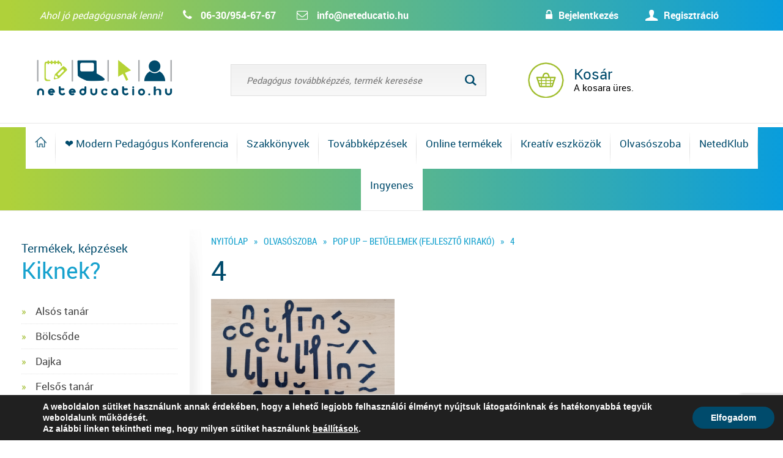

--- FILE ---
content_type: text/html; charset=UTF-8
request_url: https://neteducatio.hu/pop-up-betuelemek-fejleszto-kirako/4-34/
body_size: 14161
content:
<!DOCTYPE html>

<!-- add a class to the html tag if the site is being viewed in IE, to allow for any big fixes -->

<!--[if lt IE 8]><html class="ie7"><![endif]-->

<!--[if IE 8]><html class="ie8"><![endif]-->

<!--[if IE 9]><html class="ie9"><![endif]-->

<!--[if gt IE 9]><html><![endif]-->

<!--[if !IE]><html><![endif]-->

<html lang="hu">

<head>

  <meta charset="UTF-8" />

  <meta http-equiv="cache-control" content="max-age=0" />

  <meta http-equiv="cache-control" content="no-cache" />

  <meta http-equiv="expires" content="0" />

  <meta http-equiv="expires" content="Tue, 01 Jan 1980 1:00:00 GMT" />

  <meta http-equiv="pragma" content="no-cache" />

	<meta name="author" content="Neteducatio">
  <meta name="facebook-domain-verification" content="bke8s64emybayr7e9lfjtwiwc7ep8c" />

	<meta name="DC.title" lang="hu" content="4 - NeteducatioNeteducatio">

	<meta name="viewport" content="width=device-width, initial-scale=1, minimum-scale=1, maximum-scale=1.0, user-scalable=no">

	<link rel="apple-touch-icon" href="https://neteducatio.hu/wp-content/themes/neteducatio/images/apple_icon.png">

    <link rel="stylesheet" href="https://maxcdn.bootstrapcdn.com/font-awesome/4.5.0/css/font-awesome.min.css">

    <title>

	4 - Neteducatio
	</title>



    <link rel="shortcut icon" href="https://neteducatio.hu/wp-content/themes/neteducatio/favicon.ico" />

	
	<!-- This site is optimized with the Yoast SEO plugin v15.5 - https://yoast.com/wordpress/plugins/seo/ -->
	<meta name="robots" content="index, follow, max-snippet:-1, max-image-preview:large, max-video-preview:-1" />
	<link rel="canonical" href="https://neteducatio.hu/wp-content/uploads/2021/05/4.png" />
	<meta property="og:locale" content="hu_HU" />
	<meta property="og:type" content="article" />
	<meta property="og:title" content="4 - Neteducatio" />
	<meta property="og:url" content="https://neteducatio.hu/wp-content/uploads/2021/05/4.png" />
	<meta property="og:site_name" content="Neteducatio" />
	<meta property="article:publisher" content="https://www.facebook.com/neteducatio.hungary" />
	<meta property="og:image" content="https://neteducatio.hu/wp-content/uploads/2021/05/4-1024x768.png" />
	<meta property="og:image:width" content="1024" />
	<meta property="og:image:height" content="768" />
	<meta name="twitter:card" content="summary" />
	<script type="application/ld+json" class="yoast-schema-graph">{"@context":"https://schema.org","@graph":[{"@type":"WebSite","@id":"https://neteducatio.hu/#website","url":"https://neteducatio.hu/","name":"Neteducatio","description":"Pedag\u00f3gus tov\u00e1bbk\u00e9pz\u00e9sek t\u00e1voktat\u00e1sban, szakk\u00f6nyvek tan\u00e1roknak","potentialAction":[{"@type":"SearchAction","target":"https://neteducatio.hu/?s={search_term_string}","query-input":"required name=search_term_string"}],"inLanguage":"hu"},{"@type":"WebPage","@id":"https://neteducatio.hu/wp-content/uploads/2021/05/4.png#webpage","url":"https://neteducatio.hu/wp-content/uploads/2021/05/4.png","name":"4 - Neteducatio","isPartOf":{"@id":"https://neteducatio.hu/#website"},"datePublished":"2021-05-17T08:07:41+00:00","dateModified":"2021-05-17T08:07:41+00:00","inLanguage":"hu","potentialAction":[{"@type":"ReadAction","target":["https://neteducatio.hu/wp-content/uploads/2021/05/4.png"]}]}]}</script>
	<!-- / Yoast SEO plugin. -->


<link rel='dns-prefetch' href='//www.google.com' />
<link rel='dns-prefetch' href='//cdnjs.cloudflare.com' />
<link rel='dns-prefetch' href='//s.w.org' />
<link rel="alternate" type="application/rss+xml" title="Neteducatio &raquo; 4 hozzászólás hírcsatorna" href="https://neteducatio.hu/pop-up-betuelemek-fejleszto-kirako/4-34/feed/" />
<link rel='stylesheet' id='vtprd-front-end-style-css'  href='https://neteducatio.hu/wp-content/plugins/pricing-deals-for-woocommerce/core/css/vtprd-front-end-min.css?ver=5.5.17' type='text/css' media='all' />
<style id='vtprd-inline-inline-css' type='text/css'>
tr.coupon-deals a {display:none;} 
</style>
<link rel='stylesheet' id='wp-block-library-css'  href='https://neteducatio.hu/wp-includes/css/dist/block-library/style.min.css?ver=5.5.17' type='text/css' media='all' />
<link rel='stylesheet' id='wc-block-vendors-style-css'  href='https://neteducatio.hu/wp-content/plugins/woocommerce/packages/woocommerce-blocks/build/vendors-style.css?ver=3.4.0' type='text/css' media='all' />
<link rel='stylesheet' id='wc-block-style-css'  href='https://neteducatio.hu/wp-content/plugins/woocommerce/packages/woocommerce-blocks/build/style.css?ver=3.4.0' type='text/css' media='all' />
<link rel='stylesheet' id='contact-form-7-css'  href='https://neteducatio.hu/wp-content/plugins/contact-form-7/includes/css/styles.css?ver=5.3.2' type='text/css' media='all' />
<link rel='stylesheet' id='woocommerce-layout-css'  href='https://neteducatio.hu/wp-content/plugins/woocommerce/assets/css/woocommerce-layout.css?ver=4.6.5' type='text/css' media='all' />
<link rel='stylesheet' id='woocommerce-smallscreen-css'  href='https://neteducatio.hu/wp-content/plugins/woocommerce/assets/css/woocommerce-smallscreen.css?ver=4.6.5' type='text/css' media='only screen and (max-width: 768px)' />
<link rel='stylesheet' id='woocommerce-general-css'  href='https://neteducatio.hu/wp-content/plugins/woocommerce/assets/css/woocommerce.css?ver=4.6.5' type='text/css' media='all' />
<style id='woocommerce-inline-inline-css' type='text/css'>
.woocommerce form .form-row .required { visibility: visible; }
</style>
<link rel='stylesheet' id='style-css'  href='https://neteducatio.hu/wp-content/themes/neteducatio/style.css?ver=5.5.17' type='text/css' media='all' />
<link rel='stylesheet' id='print_style-css'  href='https://neteducatio.hu/wp-content/themes/neteducatio/print.css?ver=5.5.17' type='text/css' media='print' />
<link rel='stylesheet' id='bxslider_style-css'  href='https://neteducatio.hu/wp-content/themes/neteducatio/js/bxslider/jquery.bxslider.css?ver=5.5.17' type='text/css' media='all' />
<link rel='stylesheet' id='lightbox_style-css'  href='https://neteducatio.hu/wp-content/themes/neteducatio/js/jquery.lightbox/themes/lightbox.min.css?ver=5.5.17' type='text/css' media='all' />
<link rel='stylesheet' id='bootstrap_style-css'  href='https://neteducatio.hu/wp-content/themes/neteducatio/css/bootstrap.css?ver=5.5.17' type='text/css' media='all' />
<link rel='stylesheet' id='kv_gdpr_frontend-css'  href='https://neteducatio.hu/wp-content/plugins/gdpr-suti-ertesito/dist/styles/main.css?ver=5.5.17' type='text/css' media='all' />
<link rel='stylesheet' id='festi-cart-styles-css'  href='//neteducatio.hu/wp-content/plugins/woocommerce-woocart-popup-lite/static/styles/frontend/style.css?ver=1.1' type='text/css' media='all' />
<script type='text/javascript' src='https://neteducatio.hu/wp-includes/js/jquery/jquery.js?ver=1.12.4-wp' id='jquery-core-js'></script>
<script type='text/javascript' id='ajax-login-script-js-extra'>
/* <![CDATA[ */
var ajax_login_object = {"ajaxurl":"https:\/\/neteducatio.hu\/wp-admin\/admin-ajax.php","redirecturl":"http:\/\/neteducatio.hu\/pop-up-betuelemek-fejleszto-kirako\/4-34\/","loadingmessage":"Bejelentkez\u00e9s..."};
/* ]]> */
</script>
<script type='text/javascript' src='https://neteducatio.hu/wp-content/themes/neteducatio/js/ajax-login-script.js?ver=5.5.17' id='ajax-login-script-js'></script>
<script type='text/javascript' src='//neteducatio.hu/wp-content/plugins/woocommerce-woocart-popup-lite/static/js/frontend/popup.js?ver=1.1' id='festi-cart-popup-js'></script>
<script type='text/javascript' id='festi-cart-general-js-extra'>
/* <![CDATA[ */
var fesiCartAjax = {"ajaxurl":"https:\/\/neteducatio.hu\/wp-admin\/admin-ajax.php"};
/* ]]> */
</script>
<script type='text/javascript' src='//neteducatio.hu/wp-content/plugins/woocommerce-woocart-popup-lite/static/js/frontend/general.js?ver=1.1' id='festi-cart-general-js'></script>
<script type='text/javascript' src='https://neteducatio.hu/wp-content/plugins/woocommerce/assets/js/jquery-blockui/jquery.blockUI.min.js?ver=2.70' id='jquery-blockui-js'></script>
<script type='text/javascript' src='https://neteducatio.hu/wp-content/plugins/woocommerce/assets/js/js-cookie/js.cookie.min.js?ver=2.1.4' id='js-cookie-js'></script>
<script type='text/javascript' id='woocommerce-js-extra'>
/* <![CDATA[ */
var woocommerce_params = {"ajax_url":"\/wp-admin\/admin-ajax.php","wc_ajax_url":"\/?wc-ajax=%%endpoint%%"};
/* ]]> */
</script>
<script type='text/javascript' src='https://neteducatio.hu/wp-content/plugins/woocommerce/assets/js/frontend/woocommerce.min.js?ver=4.6.5' id='woocommerce-js'></script>
<script type='text/javascript' src='https://neteducatio.hu/wp-content/plugins/chpopupmodal/includes/modules/chpopup/jquery.countdown.min.js?ver=5.5.17' id='countdown_script-js'></script>
<script type='text/javascript' src='https://neteducatio.hu/wp-content/plugins/chpopupmodal/includes/modules/chpopup/chpopup.js?ver=5.5.17' id='chpopupmodal_script-js'></script>
<script type='text/javascript' src='https://neteducatio.hu/wp-content/themes/neteducatio/js/jquery.lightbox/lightbox.js?ver=5.5.17' id='lightbox_script-js'></script>
<script type='text/javascript' src='https://neteducatio.hu/wp-content/themes/neteducatio/js/bxslider/jquery.bxslider.min.js?ver=5.5.17' id='bxslider_script-js'></script>
<script type='text/javascript' src='https://neteducatio.hu/wp-content/themes/neteducatio/js/bootstrap.min.js?ver=5.5.17' id='bootstrap_script-js'></script>
<script type='text/javascript' src='https://cdnjs.cloudflare.com/ajax/libs/jquery-cookie/1.4.1/jquery.cookie.min.js?ver=5.5.17' id='cookie_script-js'></script>
<script type='text/javascript' src='https://neteducatio.hu/wp-content/themes/neteducatio/js/jquery.masonry/masonry.pkgd.min.js?ver=5.5.17' id='masonry_script-js'></script>
<script type='text/javascript' src='https://neteducatio.hu/wp-content/themes/neteducatio/js/jquery.masonry/imagesloaded.pkgd.min.js?ver=5.5.17' id='imagesloaded_script-js'></script>
<script type='text/javascript' src='https://neteducatio.hu/wp-content/themes/neteducatio/js/jquery.numeric.min.js?ver=5.5.17' id='numeric_script-js'></script>
<script type='text/javascript' src='https://cdnjs.cloudflare.com/ajax/libs/jquery.inputmask/5.0.5/jquery.inputmask.min.js?ver=5.5.17' id='inputmask_script-js'></script>
<script type='text/javascript' src='https://neteducatio.hu/wp-content/themes/neteducatio/js/scripts.js?ver=5.5.17' id='scripts-js'></script>
<script type='text/javascript' id='wc-checkout-js-extra'>
/* <![CDATA[ */
var wc_checkout_params = {"ajax_url":"\/wp-admin\/admin-ajax.php","wc_ajax_url":"\/?wc-ajax=%%endpoint%%","update_order_review_nonce":"3a0a948d30","apply_coupon_nonce":"9197628203","remove_coupon_nonce":"9dc70db134","option_guest_checkout":"yes","checkout_url":"\/?wc-ajax=checkout","is_checkout":"0","debug_mode":"1","i18n_checkout_error":"Hiba a fizet\u00e9s feldolgoz\u00e1sakor. K\u00e9rlek, pr\u00f3b\u00e1ld \u00fajra."};
/* ]]> */
</script>
<script type='text/javascript' src='https://neteducatio.hu/wp-content/themes/neteducatio/js/kv_checkout.js?ver=5.5.17' id='wc-checkout-js'></script>
<link rel="https://api.w.org/" href="https://neteducatio.hu/wp-json/" /><link rel="alternate" type="application/json" href="https://neteducatio.hu/wp-json/wp/v2/media/149502" /><link rel="EditURI" type="application/rsd+xml" title="RSD" href="https://neteducatio.hu/xmlrpc.php?rsd" />
<link rel="wlwmanifest" type="application/wlwmanifest+xml" href="https://neteducatio.hu/wp-includes/wlwmanifest.xml" /> 
<meta name="generator" content="WordPress 5.5.17" />
<meta name="generator" content="WooCommerce 4.6.5" />
<link rel='shortlink' href='https://neteducatio.hu/?p=149502' />
<link rel="alternate" type="application/json+oembed" href="https://neteducatio.hu/wp-json/oembed/1.0/embed?url=https%3A%2F%2Fneteducatio.hu%2Fpop-up-betuelemek-fejleszto-kirako%2F4-34%2F" />
<link rel="alternate" type="text/xml+oembed" href="https://neteducatio.hu/wp-json/oembed/1.0/embed?url=https%3A%2F%2Fneteducatio.hu%2Fpop-up-betuelemek-fejleszto-kirako%2F4-34%2F&#038;format=xml" />
        
        <style>
            #kv_gdpr_cookie_info_bar .kv-gdpr-info-bar-container .kv-gdpr-info-bar-content a.mgbutton,#kv_gdpr_cookie_info_bar .kv-gdpr-info-bar-container .kv-gdpr-info-bar-content button.mgbutton{background-color:#004B6C!important}#kv_gdpr_cookie_modal .kv-gdpr-modal-content .kv-gdpr-modal-footer-content .kv-gdpr-button-holder a.mgbutton,#kv_gdpr_cookie_modal .kv-gdpr-modal-content .kv-gdpr-modal-footer-content .kv-gdpr-button-holder button.mgbutton{background-color:#004B6C!important;border-color:#004B6C!important}#kv_gdpr_cookie_modal .kv-gdpr-modal-content .kv-gdpr-modal-footer-content .kv-gdpr-button-holder a.mgbutton:hover,#kv_gdpr_cookie_modal .kv-gdpr-modal-content .kv-gdpr-modal-footer-content .kv-gdpr-button-holder button.mgbutton:hover{background-color:#fff!important;color:#004B6C!important}#kv_gdpr_cookie_modal .kv-gdpr-modal-content .kv-gdpr-modal-close i{background-color:#004B6C!important;border:1px solid #004B6C!important}#kv_gdpr_cookie_info_bar.kv-gdpr-light-scheme .kv-gdpr-info-bar-container .kv-gdpr-info-bar-content a:hover,#kv_gdpr_cookie_info_bar.kv-gdpr-light-scheme .kv-gdpr-info-bar-container .kv-gdpr-info-bar-content button:hover{background-color:#000!important}#kv_gdpr_cookie_modal .kv-gdpr-modal-content .kv-gdpr-modal-close:hover i,#kv_gdpr_cookie_modal .kv-gdpr-modal-content .kv-gdpr-modal-left-content #kv-gdpr-menu li a,#kv_gdpr_cookie_modal .kv-gdpr-modal-content .kv-gdpr-modal-left-content #kv-gdpr-menu li button,#kv_gdpr_cookie_modal .kv-gdpr-modal-content .kv-gdpr-modal-left-content #kv-gdpr-menu li button i,#kv_gdpr_cookie_modal .kv-gdpr-modal-content .kv-gdpr-modal-left-content #kv-gdpr-menu li a i,#kv_gdpr_cookie_modal .kv-gdpr-modal-content .kv-gdpr-tab-main .kv-gdpr-tab-main-conent a:hover,#kv_gdpr_cookie_info_bar.kv-gdpr-dark-scheme .kv-gdpr-info-bar-container .kv-gdpr-info-bar-content a.mgbutton:hover,#kv_gdpr_cookie_info_bar.kv-gdpr-dark-scheme .kv-gdpr-info-bar-container .kv-gdpr-info-bar-content button.mgbutton:hover,#kv_gdpr_cookie_info_bar.kv-gdpr-dark-scheme .kv-gdpr-info-bar-container .kv-gdpr-info-bar-content a:hover,#kv_gdpr_cookie_info_bar.kv-gdpr-dark-scheme .kv-gdpr-info-bar-container .kv-gdpr-info-bar-content button:hover,#kv_gdpr_cookie_info_bar.kv-gdpr-dark-scheme .kv-gdpr-info-bar-container .kv-gdpr-info-bar-content span.change-settings-button:hover{color:#004B6C!important}#kv_gdpr_cookie_modal .kv-gdpr-modal-content .kv-gdpr-modal-left-content #kv-gdpr-menu li.menu-item-selected a,#kv_gdpr_cookie_modal .kv-gdpr-modal-content .kv-gdpr-modal-left-content #kv-gdpr-menu li.menu-item-selected button{color:#000!important}#kv_gdpr_cookie_modal .kv-gdpr-modal-content .kv-gdpr-modal-left-content #kv-gdpr-menu li.menu-item-selected a i,#kv_gdpr_cookie_modal .kv-gdpr-modal-content .kv-gdpr-modal-left-content #kv-gdpr-menu li.menu-item-selected button i{color:#000!important}        </style>

        <div id="kv_gdpr_cookie_modal" class="lity-hide">
            <div class="kv-gdpr-modal-content kv-clearfix">
                <a href="#" class="kv-gdpr-modal-close" rel="nofollow"><i class="kvgdpr-arrow-close"></i></a>
                <div class="kv-gdpr-modal-left-content">
                    <div class="kv-gdpr-company-logo-holder">
                                                <img src="https://neteducatio.hu/wp-content/plugins/gdpr-suti-ertesito/dist/images/kv-logo.png" alt="" class="img-responsive" />
                    </div>
                    <!--  .kv-gdpr-company-logo-holder -->
                    <ul id="kv-gdpr-menu">

                                                <li class="menu-item-on menu-item-privacy_overview menu-item-selected">
                          <button data-href="#privacy_overview" class="kv-gdpr-tab-nav"><i class="kvgdpr-privacy-overview"></i> <span>Adatvédelmi áttekintés</span></button>
                        </li>

                                                <li class="menu-item-strict-necesarry-cookies menu-item-off">
                          <button data-href="#strict-necesarry-cookies" class="kv-gdpr-tab-nav"><i class="kvgdpr-strict-necessary"></i> <span>Süti beállítások</span></button>
                        </li>


                                                                            <li class="menu-item-off menu-item-third_party_cookies">
                                <button data-href="#third_party_cookies" class="kv-gdpr-tab-nav"><i class="kvgdpr-3rd-party"></i> <span>Harmadik féltől származó sütik</span></button>
                            </li>
                        
                                                
                                                                            <li class="menu-item-moreinfo menu-item-off">
                                <button data-href="#cookie_policy_modal" class="kv-gdpr-tab-nav" rel="nofollow"><i class="kvgdpr-policy"></i> <span>Szükséges sütik</span></button>
                            </li>
                                            </ul>
                <!--  .kv-gdpr-branding -->
                </div>
                <!--  .kv-gdpr-modal-left-content -->
                <div class="kv-gdpr-modal-right-content">
                    <div class="main-modal-content">
                        <div class="kv-gdpr-modal-title">
                                                                                </div>
                        <!-- .kv-gdpr-modal-ritle -->
                        <div class="kv-gdpr-tab-content kv-gdpr-no-modal-title">
                            <div id="privacy_overview" class="kv-gdpr-tab-main">
                                                                <h3 class="tab-title">Adatvédelmi áttekintés</h3>
                                <div class="kv-gdpr-tab-main-conent">
                                    <p class="attachment"><a href='https://neteducatio.hu/wp-content/uploads/2021/05/4.png'><img width="300" height="225" src="https://neteducatio.hu/wp-content/uploads/2021/05/4-300x225.png" class="attachment-medium size-medium" alt="" loading="lazy" srcset="https://neteducatio.hu/wp-content/uploads/2021/05/4-300x225.png 300w, https://neteducatio.hu/wp-content/uploads/2021/05/4-600x450.png 600w, https://neteducatio.hu/wp-content/uploads/2021/05/4-1024x768.png 1024w, https://neteducatio.hu/wp-content/uploads/2021/05/4-768x576.png 768w, https://neteducatio.hu/wp-content/uploads/2021/05/4-1536x1152.png 1536w, https://neteducatio.hu/wp-content/uploads/2021/05/4-2048x1536.png 2048w" sizes="(max-width: 300px) 100vw, 300px" /></a></p>
<p>A weboldalon sütiket használunk annak érdekében, hogy a lehető legjobb felhasználói élményt nyújtsuk látogatóinknak és hatékonyabbá tegyük weboldalunk működését. A sütik kis méretű adatfájlok, amelyet a weboldal helyez el az Ön böngészésre használt eszközén. A sütik elmentik a böngészési adatokat, így weboldalunk következő meglátogatásakor oldalunk felismeri az Ön böngészőjét és kényelmesebbé teheti az Ön számára oldalunk használatát. Emellett segíti egyes funkciók biztosítását, zavartalan működését, szolgáltatásaink biztonságának megőrzését és honlapunk továbbfejlesztését.</p>
<p>Önnek lehetősége van a sütik letiltására és a sütibeállítások módosítására. Ezt a bal oldalon található fülek használatával teheti meg.</p>
                                                                          <p class="attachment"><a href='https://neteducatio.hu/wp-content/uploads/2021/05/4.png'><img width="300" height="225" src="https://neteducatio.hu/wp-content/uploads/2021/05/4-300x225.png" class="attachment-medium size-medium" alt="" loading="lazy" srcset="https://neteducatio.hu/wp-content/uploads/2021/05/4-300x225.png 300w, https://neteducatio.hu/wp-content/uploads/2021/05/4-600x450.png 600w, https://neteducatio.hu/wp-content/uploads/2021/05/4-1024x768.png 1024w, https://neteducatio.hu/wp-content/uploads/2021/05/4-768x576.png 768w, https://neteducatio.hu/wp-content/uploads/2021/05/4-1536x1152.png 1536w, https://neteducatio.hu/wp-content/uploads/2021/05/4-2048x1536.png 2048w" sizes="(max-width: 300px) 100vw, 300px" /></a></p>
<p>A sütikről bővebben az <a href='https://neteducatio.hu/adatvedelmi-tajekoztato/' target='_blank'>Adatvédelmi tájékoztatóban</a> olvashat.</p>
                                                                    </div>
                                <!--  .kv-gdpr-tab-main-conent -->
                            </div>

                            <div id="strict-necesarry-cookies" class="kv-gdpr-tab-main" style="display:none">
                                                                <h3 class="tab-title">Süti beállítások</h3>
                                <div class="kv-gdpr-tab-main-conent">
                                    <p class="attachment"><a href='https://neteducatio.hu/wp-content/uploads/2021/05/4.png'><img width="300" height="225" src="https://neteducatio.hu/wp-content/uploads/2021/05/4-300x225.png" class="attachment-medium size-medium" alt="" loading="lazy" srcset="https://neteducatio.hu/wp-content/uploads/2021/05/4-300x225.png 300w, https://neteducatio.hu/wp-content/uploads/2021/05/4-600x450.png 600w, https://neteducatio.hu/wp-content/uploads/2021/05/4-1024x768.png 1024w, https://neteducatio.hu/wp-content/uploads/2021/05/4-768x576.png 768w, https://neteducatio.hu/wp-content/uploads/2021/05/4-1536x1152.png 1536w, https://neteducatio.hu/wp-content/uploads/2021/05/4-2048x1536.png 2048w" sizes="(max-width: 300px) 100vw, 300px" /></a></p>
<p>Ezen sütik a weboldal használatát segítik. Ilyen süti például a sütibeállítások elmentése. Amennyiben ezt a sütit letiltja, a beállításokat nem tudjuk elmenteni, vagyis minden alkalommal, amikor weboldalunkat meglátogatja újra engedélyeznie kell vagy le kell tiltania a sütiket.</p>

                                    <div class="kv-gdpr-status-bar">
                                        <form>
                                            <fieldset>
                                                <label class="switch">
                                                  <input type="checkbox" value="check" id="kv_gdpr_strict_cookies">
                                                  <span class="slider round" data-text-enable="Engedélyezett" data-text-disabled="Tiltott"></span>
                                                </label>
                                            </fieldset>
                                        </form>
                                    </div>
                                    <!-- .kv-gdpr-status-bar -->
                                                                            <div class="kv-gdpr-tab-main-conent kv-gdpr-strict-warning-message" style="margin-top: 10px;">
                                            <p>Amennyiben ezt a sütit kikapcsolja, a harmadik féltől származó sütiket sem tudja használni.</p>
                                        </div>
                                        <!--  .kv-gdpr-tab-main-conent -->
                                                                    </div>
                                <!--  .kv-gdpr-tab-main-conent -->
                            </div>


                            
                                                                                            <div id="third_party_cookies" class="kv-gdpr-tab-main" style="display:none">
                                    <h3 class="tab-title">Harmadik féltől származó sütik</h3>
                                    <div class="kv-gdpr-tab-main-conent">
                                        <p class="attachment"><a href='https://neteducatio.hu/wp-content/uploads/2021/05/4.png'><img width="300" height="225" src="https://neteducatio.hu/wp-content/uploads/2021/05/4-300x225.png" class="attachment-medium size-medium" alt="" loading="lazy" srcset="https://neteducatio.hu/wp-content/uploads/2021/05/4-300x225.png 300w, https://neteducatio.hu/wp-content/uploads/2021/05/4-600x450.png 600w, https://neteducatio.hu/wp-content/uploads/2021/05/4-1024x768.png 1024w, https://neteducatio.hu/wp-content/uploads/2021/05/4-768x576.png 768w, https://neteducatio.hu/wp-content/uploads/2021/05/4-1536x1152.png 1536w, https://neteducatio.hu/wp-content/uploads/2021/05/4-2048x1536.png 2048w" sizes="(max-width: 300px) 100vw, 300px" /></a></p>
<p>Vannak olyan sütik, amelyeket harmadik fél szolgáltat. Ezen a weboldalon a Google Analytics szolgáltatja a látogatottsági statisztikát, mely olyan névtelen információkat gyűjt össze, mint a webhely látogatóinak száma, a legnépszerűbb oldalak, megmutatja hogyan használják a látogatók a honlapot. Ezek a sütik személyes adatot nem tartalmaznak.</p>
<p>Ezen sütik nyomon követik a felhasználókat, hogy a számukra releváns tartalmat, hirdetést mutathassanak. </p>
                                        <div class="kv-gdpr-status-bar">
                                            <form>
                                                <fieldset class="fl-disabled">
                                                    <label class="switch">
                                                      <input type="checkbox" value="check" id="kv_gdpr_performance_cookies" disabled>
                                                      <span class="slider round" data-text-enable="Engedélyezett" data-text-disabled="Tiltott"></span>
                                                    </label>
                                                </fieldset>
                                            </form>
                                        </div>
                                        <!-- .kv-gdpr-status-bar -->
                                    </div>
                                    <!--  .kv-gdpr-tab-main-conent -->
                                </div>
                                                                                                                        <div id="cookie_policy_modal" class="kv-gdpr-tab-main" style="display:none">
                                    <h3 class="tab-title">Szükséges sütik</h3>
                                    <div class="kv-gdpr-tab-main-conent">
                                        <p class="attachment"><a href='https://neteducatio.hu/wp-content/uploads/2021/05/4.png'><img width="300" height="225" src="https://neteducatio.hu/wp-content/uploads/2021/05/4-300x225.png" class="attachment-medium size-medium" alt="" loading="lazy" srcset="https://neteducatio.hu/wp-content/uploads/2021/05/4-300x225.png 300w, https://neteducatio.hu/wp-content/uploads/2021/05/4-600x450.png 600w, https://neteducatio.hu/wp-content/uploads/2021/05/4-1024x768.png 1024w, https://neteducatio.hu/wp-content/uploads/2021/05/4-768x576.png 768w, https://neteducatio.hu/wp-content/uploads/2021/05/4-1536x1152.png 1536w, https://neteducatio.hu/wp-content/uploads/2021/05/4-2048x1536.png 2048w" sizes="(max-width: 300px) 100vw, 300px" /></a></p>
<p>Ezen sütik a weboldal használatát segítik, biztosítják az alapvető funkciókat, ezek nélkül a weboldal nem tud helyesen működni. Lehetővé teszik olyan információk megjegyzését, mint például a választott nyelv, kosár tartalma, az oldal működéséhez feltétlenül szükséges munkamenetek (session sütik) vagy a weboldal kinézete. Ezek a sütik személyes adatokat nem tartalmaznak. Az oldal működéséhez feltétlenül szükségesek, ezért nem kikapcsolhatók. Ezen sütik használatát az oldal használatával elfogadom.</p>
                                                                                  <p class="attachment"><a href='https://neteducatio.hu/wp-content/uploads/2021/05/4.png'><img width="300" height="225" src="https://neteducatio.hu/wp-content/uploads/2021/05/4-300x225.png" class="attachment-medium size-medium" alt="" loading="lazy" srcset="https://neteducatio.hu/wp-content/uploads/2021/05/4-300x225.png 300w, https://neteducatio.hu/wp-content/uploads/2021/05/4-600x450.png 600w, https://neteducatio.hu/wp-content/uploads/2021/05/4-1024x768.png 1024w, https://neteducatio.hu/wp-content/uploads/2021/05/4-768x576.png 768w, https://neteducatio.hu/wp-content/uploads/2021/05/4-1536x1152.png 1536w, https://neteducatio.hu/wp-content/uploads/2021/05/4-2048x1536.png 2048w" sizes="(max-width: 300px) 100vw, 300px" /></a></p>
<p>A sütikről bővebben az <a href='https://neteducatio.hu/adatvedelmi-tajekoztato/' target='_blank'>Adatvédelmi tájékoztatóban</a> olvashat.</p>
                                                                            </div>
                                    <!--  .kv-gdpr-tab-main-conent -->
                                </div>
                                                    </div>
                        <!--  .kv-gdpr-tab-content -->
                    </div>
                    <!--  .main-modal-content -->
                    <div class="kv-gdpr-modal-footer-content">
                        <div class="kv-gdpr-button-holder">
                                                        <button class="mgbutton kv-gdpr-modal-allow-all" rel="nofollow">Összes engedélyezése</button>
                            <button class="mgbutton kv-gdpr-modal-save-settings" rel="nofollow">Beállítások mentése</button>
                        </div>
                        <!--  .kv-gdpr-button-holder -->
                    </div>
                    <!--  .kv-gdpr-modal-footer-content -->
                </div>
                <!--  .kv-gdpr-modal-right-content -->

                <div class="kv-clearfix"></div>

            </div>
            <!--  .kv-gdpr-modal-content -->
        </div>
        <!-- #kv_gdpr_cookie_modal  -->
        <style>
    div.b-modal
    {
        background-color: #ffffff !important;
        opacity: 0.2 !important;
        z-index: 9999998 !important;
    }
    div#festi-cart-pop-up-content
    {
        z-index: 9999999 !important;
    }
    div#festi-cart-pop-up-content div.festi-cart-pop-up-body
    {
        border:  0px solid;
        border-radius: 10px;
        border-color: #00a8ca;
        padding: 10px;
        box-shadow: 
            0 
            0 
            0px 
            0px 
            #5e5e5e;
        width: 750px;
        background-color: rgba(
            255,
            255,
            255,
            1        );
    }
    
    div.festi-cart-pop-up-body div.festi-cart-pop-up-header
    {
        text-align: center;
        margin: 
            0px
            0px
            0px
            0px;
    }
    
    div.festi-cart-pop-up-body div.festi-cart-pop-up-header span.festi-cart-added-to-cart-msg
    {
        color: #5b9e2b;
        font-size: 20px;
    }
    div#festi-cart-pop-up-content span.festi-cart-closed.b-close
    {
           
            display: block;
                float: right;
        cursor: pointer;
        position: relative;
        right: 30px;
        top: 30px;
    }
    
    div#festi-cart-pop-up-content span.festi-cart-closed.b-close span.festi-cart-closed-button
    {
        font-size: 22px;
        font-weight: bold;
        color: #ffffff;
    }
    
    div#festi-cart-pop-up-content span.b-close span.festi-cart-closed-button:hover
    {
        color: #ffffff;
    }
    
    div.festi-cart-pop-up-body div.festi-cart-pop-up-footer
    {
        text-align: center    }
    
    div.festi-cart-pop-up-footer span.festi-cart-continue.b-close span.festi-cart-continue-shopping
    {
                
         border: 0px solid;
         border-color: #e0e0e0;
         border-radius: 0px;
         background-color: #ffffff;
         color: #00a8ca;
         font-size: 20px;
         line-height: 20px;
         padding-top: 10px;
         padding-bottom: 10px;
    }
    
    div.festi-cart-pop-up-footer span.festi-cart-continue.b-close span.festi-cart-continue-shopping:hover
    {
         background-color: #ffffff;
         border-color: #e0e0e0;
         color: #72ddf2;
    }

    /*product list analog Start */
    body div.festi-cart-pop-up-products-content  table.festi-cart-list  tr.festi-cart-item  td.festi-cart-product-title a.festi-cart-title,
    body div.festi-cart-pop-up-products-content  table.festi-cart-list  tr.festi-cart-item  td.festi-cart-product-title span.festi-cart-title
    {
        color: #004c6c;
        font-size: 13px;
    }
    body div.festi-cart-pop-up-products-content  table.festi-cart-list  tr.festi-cart-item  td.festi-cart-product-title a.festi-cart-title:hover
    {
        color: #004c6c;
    }
    body div.festi-cart-pop-up-products-content  table.festi-cart-list  tr.festi-cart-item  td.festi-cart-product-title span.festi-cart-product-count,
    body div.festi-cart-pop-up-products-content  table.festi-cart-list  tr.festi-cart-item  td.festi-cart-product-title span.festi-cart-product-price,
    body div.festi-cart-pop-up-products-content  table.festi-cart-list  tr.festi-cart-item  td.festi-cart-product-title span.festi-cart-product-price span.amount
    {
        color: #1f1e1e;
        font-size: 13px;
    }
    body div.festi-cart-pop-up-products-content  div.festi-cart-total
    {
                border: 0px solid;
        border-color: #ffffff;
        border-radius: 7px;
        background-color: #ffffff;
        color: #000000;
        font-size: 13px;
        text-align: right;
    }
        
    
    body div.festi-cart-pop-up-products-content  p.festi-cart-buttons a.festi-cart-view-cart
    {
           
            display: none;
                
         border: 1px solid;
         border-color: #e0e0e0;
         border-radius: 7px;
         background-color: #eeeeee;
         color: #000000;
         font-size: 13px;
         padding-top: 5px;
         padding-bottom: 5px;
    }
    body div.festi-cart-pop-up-products-content  p.festi-cart-buttons a.festi-cart-view-cart:hover
    {
         background-color: #6caff7;
         border-color: #e0e0e0;
         color: #004c6c;
    }
    
    body div.festi-cart-pop-up-products-content  p.festi-cart-buttons a.festi-cart-checkout
    {
                 
         border: 0px solid;
         border-color: #e0e0e0;
         border-radius: 5px;
         background-color: #e95422;
         color: #ffffff;
         font-size: 13px;
         padding-top: 5px;
         padding-bottom: 5px;
    }
    
    body div.festi-cart-pop-up-products-content  p.festi-cart-buttons a.festi-cart-checkout:hover
    {
         background-color: #bb451e;
         border-color: #e0e0e0;
         color: #ffffff;
    }
    
    body div.festi-cart-pop-up-products-content  table.festi-cart-list  tr.festi-cart-item  td.festi-cart-product-delete
    {
        vertical-align: top;  
    }
    
    body div.festi-cart-pop-up-products-content  table.festi-cart-list  tr.festi-cart-item  td.festi-cart-product-delete a.festi-cart-remove-product
    {   
        font-size: 18px;
        line-height: 18px;
        color: #000000;
        float: left;
    }
    body div.festi-cart-pop-up-products-content  table.festi-cart-list  tr.festi-cart-item  td.festi-cart-product-delete a.festi-cart-remove-product:hover
    {   
        color: #807878;
    }
    body div.festi-cart-pop-up-products-content  table.festi-cart-list tr,
    body div.festi-cart-pop-up-products-content  table.festi-cart-list tr td
    {
        border-bottom: 1px solid;
        border-bottom-color: #e8e4e3;
    }
    div.festi-cart-pop-up-products-content  table.festi-cart-list tr.festi-cart-empty
    {
        color: #111111;
        padding: 0;
    }
    body div.festi-cart-pop-up-products-content  table.festi-cart-list tr.festi-cart-empty td.festi-cart-empty
    {
        padding-top: 5px;
        padding-bottom: 5px;
    }
    body div.festi-cart-pop-up-products-content  table.festi-cart-list  tr.festi-cart-item  td.festi-cart-product-img a.festi-cart-img img,
    body div.festi-cart-pop-up-products-content  table.festi-cart-list  tr.festi-cart-item  td.festi-cart-product-img span.festi-cart-img img
    {
               
            max-width: 40px;
          
         
            width: 40px;
            }
    
    body div.festi-cart-pop-up-products-content  table.festi-cart-list  tr.festi-cart-item  td.festi-cart-product-title span.festi-cart-product-variation-attribut
    {
        font-size: 12px;
        display: block;
    }
    
         
    
     /*product list analog END */
</style><script src="https://www.google.com/recaptcha/api.js" async defer></script>	<noscript><style>.woocommerce-product-gallery{ opacity: 1 !important; }</style></noscript>
	


</head>

<body class="attachment attachment-template-default single single-attachment postid-149502 attachmentid-149502 attachment-png theme-neteducatio woocommerce-no-js" >



  


		<section id="topbar">

		<div class="centered">

			<div id="login_buttons">

				
					<span class="websymbols">&#119;</span><a href="#" class="login_button btn btn-primary btn-lg" data-toggle="modal" data-target="#loginModal"> Bejelentkezés</a>

					<span class="websymbols">&#85;</span><a href="https://neteducatio.hu/regisztracio"> Regisztráció</a>

				
			</div>

			<div id="topbar_left">

				<span class="italic top_left_part">Ahol jó pedagógusnak lenni!</span>

				<span class="top_left_part"><span class="fa fa-phone"></span> <a href="tel:06309546767">06-30/954-67-67</a></span>

				<span class="top_left_part"><span class="fa fa-envelope-o"></span> <a href="mailto:info@neteducatio.hu" class="bold">info@neteducatio.hu</a></span>

			</div>

		</div>

	</section>



    <header>

		<div id="logo">

			<a href="https://neteducatio.hu" id="logo_link"><img src="https://neteducatio.hu/wp-content/themes/neteducatio/images/logo2.png" alt="logo" /></a>

		</div>



        <div id="search">

			<div class="widget-container woocommerce widget_product_search" id="woocommerce_product_search-2"><form role="search" method="get" class="woocommerce-product-search" action="https://neteducatio.hu/">
	
	<input type="search" class="search-field" placeholder="Pedagógus továbbképzés, termék keresése" value="" name="s" title="Keresés könyveink között..." /><span class="search_icon">&#76;</span>
	<!--input type="submit" value="Keresés" /-->
	<input type="hidden" name="post_type" value="product, kepzes" />
</form>
</div>
		</div>

		<div id="header_cart">

			<a href="https://neteducatio.hu/penztar"><img src="https://neteducatio.hu/wp-content/themes/neteducatio/images/shopping_bag.png" alt="cart"></a>

			<div class="widget-container woocommerce widget_shopping_cart" id="woocommerce_widget_cart-2"><h3 class="widget-title">Kosár</h3><div class="widget_shopping_cart_content"></div></div>
			<a href="#" id="toggle_mobile_search"><span class="websymbols">&#76;</span></a>

			<a href="#" id="toggle_menu">

				<span class="fa fa-bars"></span>

			</a>

		</div>



	</header>

    <div id="mobile_search">

    	<div class="widget-container woocommerce widget_product_search" id="woocommerce_product_search-3"><form role="search" method="get" class="woocommerce-product-search" action="https://neteducatio.hu/">
	
	<input type="search" class="search-field" placeholder="Pedagógus továbbképzés, termék keresése" value="" name="s" title="Keresés könyveink között..." /><span class="search_icon">&#76;</span>
	<!--input type="submit" value="Keresés" /-->
	<input type="hidden" name="post_type" value="product, kepzes" />
</form>
</div>
    </div>

     <nav id="menu" class="" role="navigation">

		<div class="menu-fomenu-container"><ul id="menu-fomenu" class="menu"><li id="menu-item-41" class="menu-item menu-item-type-custom menu-item-object-custom menu-item-home menu-item-41"><a href="https://neteducatio.hu/">H</a></li>
<li id="menu-item-87901" class="menu-item menu-item-type-post_type menu-item-object-page menu-item-87901"><a href="https://neteducatio.hu/modern-pedagogus-konferencia/">&#x2764;&#xfe0f; Modern Pedagógus Konferencia</a></li>
<li id="menu-item-272" class="menu-item menu-item-type-taxonomy menu-item-object-product_cat menu-item-272"><a href="https://neteducatio.hu/termekkategoria/szakkonyvek/">Szakkönyvek</a></li>
<li id="menu-item-56" class="menu-item menu-item-type-custom menu-item-object-custom menu-item-56"><a href="https://neteducatio.hu/kepzes/">Továbbképzések</a></li>
<li id="menu-item-273" class="menu-item menu-item-type-taxonomy menu-item-object-product_cat menu-item-273"><a href="https://neteducatio.hu/termekkategoria/online-termekek/">Online termékek</a></li>
<li id="menu-item-57" class="menu-item menu-item-type-taxonomy menu-item-object-product_cat menu-item-57"><a href="https://neteducatio.hu/termekkategoria/kreativ-eszkozok/">Kreatív eszközök</a></li>
<li id="menu-item-58" class="menu-item menu-item-type-taxonomy menu-item-object-category menu-item-58"><a href="https://neteducatio.hu/kategoria/olvasoszoba/">Olvasószoba</a></li>
<li id="menu-item-233790" class="menu-item menu-item-type-post_type menu-item-object-page menu-item-233790"><a href="https://neteducatio.hu/netedklub/">NetedKlub</a></li>
<li id="menu-item-29694" class="menu-item menu-item-type-post_type menu-item-object-page menu-item-29694"><a href="https://neteducatio.hu/ingyenes-pedagogusoknak/">Ingyenes</a></li>
</ul></div>
		<div class="menu-reszponziv-menu-container"><ul id="menu-reszponziv-menu" class="menu"><li id="menu-item-6195" class="menu-item menu-item-type-custom menu-item-object-custom menu-item-home menu-item-6195"><a href="https://neteducatio.hu">H</a></li>
<li id="menu-item-6196" class="menu-item menu-item-type-taxonomy menu-item-object-product_cat menu-item-6196"><a href="https://neteducatio.hu/termekkategoria/szakkonyvek/">Szakkönyvek</a></li>
<li id="menu-item-6197" class="menu-item menu-item-type-custom menu-item-object-custom menu-item-6197"><a href="https://neteducatio.hu/kepzes/">Továbbképzések</a></li>
<li id="menu-item-6199" class="menu-item menu-item-type-taxonomy menu-item-object-product_cat menu-item-6199"><a href="https://neteducatio.hu/termekkategoria/online-termekek/">Online termékek</a></li>
<li id="menu-item-6198" class="menu-item menu-item-type-taxonomy menu-item-object-product_cat menu-item-6198"><a href="https://neteducatio.hu/termekkategoria/kreativ-eszkozok/">Kreatív eszközök</a></li>
<li id="menu-item-6200" class="menu-item menu-item-type-taxonomy menu-item-object-category menu-item-6200"><a href="https://neteducatio.hu/kategoria/olvasoszoba/">Olvasószoba</a></li>
<li id="menu-item-14741" class="menu-item menu-item-type-post_type menu-item-object-page menu-item-14741"><a href="https://neteducatio.hu/modern-pedagogus-konferencia/">Modern Pedagógus Konferencia</a></li>
<li id="menu-item-6202" class="menu-item menu-item-type-post_type menu-item-object-page menu-item-6202"><a href="https://neteducatio.hu/pedagogus-portfolio-2022/">Pedagógus Portfólió 2022</a></li>
<li id="menu-item-6204" class="menu-item menu-item-type-post_type menu-item-object-page menu-item-6204"><a href="https://neteducatio.hu/allashirdetes-pedagogusoknak/">Álláshirdetés pedagógusoknak</a></li>
<li id="menu-item-33707" class="menu-item menu-item-type-post_type menu-item-object-page menu-item-33707"><a href="https://neteducatio.hu/ingyenes-pedagogusoknak/">Ingyenes</a></li>
</ul></div>
		<div id="menu_bottombar"></div>

	</nav>

	<section id="slider">

 		<div id="slider_wrapper" class="centered">

 			<ul class="bxslider">

 				
 					<li>

 						
 							<img src="https://neteducatio.hu/wp-content/uploads/2020/03/cactus-plant-alarm-clock-laptop-eyeglasses-mouse-pencil-blue-desk_23-2148178667-900x458.jpg" alt="">

 						
						<img src="https://neteducatio.hu/wp-content/themes/neteducatio/images/slider_mask.png" alt="Mask" class="mask">

 						<div class="caption">

							<h2>Elindultunk!</h2>
<h1>Önfejlesztő tanári klub hétről-hétre</h1>

							<a class="button" href="https://neteducatio.hu/netedklub">Részletes információ &raquo;</a>



 						</div>



 					</li>

 				
 					<li>

 						
 							<img src="https://neteducatio.hu/wp-content/uploads/2018/01/Untitled-design1-900x458.png" alt="">

 						
						<img src="https://neteducatio.hu/wp-content/themes/neteducatio/images/slider_mask.png" alt="Mask" class="mask">

 						<div class="caption">

							<h2>Most 2023-as áron</h2>
<h1>Idén is Modern Pedagógus Konferencia</h1>

							<a class="button" href="https://neteducatio.hu/modern-pedagogus-konferencia/">Részletes információ &raquo;</a>



 						</div>



 					</li>

 				
 					<li>

 						
 							<img src="https://neteducatio.hu/wp-content/uploads/2018/11/hgzz-900x458.png" alt="">

 						
						<img src="https://neteducatio.hu/wp-content/themes/neteducatio/images/slider_mask.png" alt="Mask" class="mask">

 						<div class="caption">

							<h2>Kanapéképzések</h2>
<h1>Kredit otthonról</h1>

							<a class="button" href="">Részletes információ &raquo;</a>



 						</div>



 					</li>

 				
 					<li>

 						
 							<img src="https://neteducatio.hu/wp-content/uploads/2018/11/ttzt-900x458.png" alt="">

 						
						<img src="https://neteducatio.hu/wp-content/themes/neteducatio/images/slider_mask.png" alt="Mask" class="mask">

 						<div class="caption">

							<h2>Újdonságok</h2>
<h1>Minden pedagógusnak</h1>

							<a class="button" href="https://neteducatio.hu/termek-lista/?tax=product_cat&slug=ujdonsagok_pedagogusoknak">Részletes információ &raquo;</a>



 						</div>



 					</li>

 				
 			</ul>

 			 <div class="bx_custom_controls">

                <span id="slider_prev"></span>

                <span id="slider_next"></span>

            </div>

 		</div>

 	</section>

	<section id="main" class="centered">

  <div id="content" class="page">
  <div class="breadcrumbs">
	<!-- Breadcrumb NavXT 6.6.0 -->
<span property="itemListElement" typeof="ListItem"><a property="item" typeof="WebPage" title="Go to Neteducatio." href="https://neteducatio.hu" class="home"><span property="name">Nyitólap</span></a><meta property="position" content="1"></span><span class="delimiter">&raquo;</span><span property="itemListElement" typeof="ListItem"><a property="item" typeof="WebPage" title="Go to the Olvasószoba category archives." href="https://neteducatio.hu/kategoria/olvasoszoba/?post_type=attachment" class="taxonomy category"><span property="name">Olvasószoba</span></a><meta property="position" content="2"></span><span class="delimiter">&raquo;</span><span property="itemListElement" typeof="ListItem"><a property="item" typeof="WebPage" title="Go to Pop up &#8211; Betűelemek (fejlesztő kirakó)." href="https://neteducatio.hu/pop-up-betuelemek-fejleszto-kirako/" class="post post-post"><span property="name">Pop up &#8211; Betűelemek (fejlesztő kirakó)</span></a><meta property="position" content="3"></span><span class="delimiter">&raquo;</span><span property="itemListElement" typeof="ListItem"><span property="name">4</span><meta property="position" content="4"></span>	</div>
        <article class="post-149502 attachment type-attachment status-inherit hentry" id="post-149502">

         <h1 class="entry-title">4</h1>
                  <section class="entry-content">
            <p class="attachment"><a href='https://neteducatio.hu/wp-content/uploads/2021/05/4.png'><img width="300" height="225" src="https://neteducatio.hu/wp-content/uploads/2021/05/4-300x225.png" class="attachment-medium size-medium" alt="" loading="lazy" srcset="https://neteducatio.hu/wp-content/uploads/2021/05/4-300x225.png 300w, https://neteducatio.hu/wp-content/uploads/2021/05/4-600x450.png 600w, https://neteducatio.hu/wp-content/uploads/2021/05/4-1024x768.png 1024w, https://neteducatio.hu/wp-content/uploads/2021/05/4-768x576.png 768w, https://neteducatio.hu/wp-content/uploads/2021/05/4-1536x1152.png 1536w, https://neteducatio.hu/wp-content/uploads/2021/05/4-2048x1536.png 2048w" sizes="(max-width: 300px) 100vw, 300px" /></a></p>
         </section>
      </article>
    

   	  	
	</div>
<aside id="sidebar">
	<div class="sidebox cat">
		<h3>Termékek, képzések</h3>
		<h2>Kiknek?</h2>
					<ul class="celcsoport_list">
					<li><a href="https://neteducatio.hu/termek-lista/?tax=celcsoport&slug=alsos-tanar">Alsós tanár</a></li>
					<li><a href="https://neteducatio.hu/termek-lista/?tax=celcsoport&slug=bolcsode">Bölcsőde</a></li>
					<li><a href="https://neteducatio.hu/termek-lista/?tax=celcsoport&slug=dajka">Dajka</a></li>
					<li><a href="https://neteducatio.hu/termek-lista/?tax=celcsoport&slug=felsos-tanar">Felsős tanár</a></li>
					<li><a href="https://neteducatio.hu/termek-lista/?tax=celcsoport&slug=gyogypedagogus">Gyógypedagógus</a></li>
					<li><a href="https://neteducatio.hu/termek-lista/?tax=celcsoport&slug=intezmenyvezeto">Intézményvezető</a></li>
					<li><a href="https://neteducatio.hu/termek-lista/?tax=celcsoport&slug=kozepiskolai-tanar">Középiskolai tanár</a></li>
					<li><a href="https://neteducatio.hu/termek-lista/?tax=celcsoport&slug=ovodapedagogus">Óvodapedagógus</a></li>
					<li><a href="https://neteducatio.hu/termek-lista/?tax=celcsoport&slug=pedagogus">Pedagógus</a></li>
					<li><a href="https://neteducatio.hu/termek-lista/?tax=celcsoport&slug=szocialis-szfera">Szociális szféra</a></li>
					<li><a href="https://neteducatio.hu/termek-lista/?tax=celcsoport&slug=szulok">Szülők</a></li>
					<li><a href="https://neteducatio.hu/termek-lista/?tax=celcsoport&slug=tanito">Tanító</a></li>
				</ul>
	</div>
	<div class="sidebox cat">
		<h3>Termékek, képzések</h3>
		<h2>Kategóriák</h2>
					<ul class="prodcat_list">
					<li class="uncategorized"><a href="https://neteducatio.hu/termek-lista/?tax=product_cat&slug=uncategorized">Uncategorized</a></li>
					<li class="2026"><a href="https://neteducatio.hu/termek-lista/?tax=product_cat&slug=2026">2026</a></li>
					<li class="2026-2"><a href="https://neteducatio.hu/termek-lista/?tax=product_cat&slug=2026-2">2026</a></li>
					<li class="akcios"><a href="https://neteducatio.hu/termek-lista/?tax=product_cat&slug=akcios">Akciós</a></li>
					<li class="akkreditalt"><a href="https://neteducatio.hu/termek-lista/?tax=product_cat&slug=akkreditalt">Akkreditált képzések</a></li>
					<li class="csomagajanlatok_pedagogusoknak"><a href="https://neteducatio.hu/termek-lista/?tax=product_cat&slug=csomagajanlatok_pedagogusoknak">Csomagajánlatok</a></li>
					<li class="ev_vegere_pedagogosuknak_ertekeleshez"><a href="https://neteducatio.hu/termek-lista/?tax=product_cat&slug=ev_vegere_pedagogosuknak_ertekeleshez">Év végi értékelésekhez</a></li>
					<li class="ikt"><a href="https://neteducatio.hu/termek-lista/?tax=product_cat&slug=ikt">Ikt</a></li>
					<li class="jatekok-otletek"><a href="https://neteducatio.hu/termek-lista/?tax=product_cat&slug=jatekok-otletek">Játékok, ötletek</a></li>
					<li class="kepzesek_tanitoknak_tanaroknak"><a href="https://neteducatio.hu/termek-lista/?tax=product_cat&slug=kepzesek_tanitoknak_tanaroknak">Képzések tanítóknak, tanároknak</a></li>
					<li class="kreativ-eszkozok"><a href="https://neteducatio.hu/termek-lista/?tax=product_cat&slug=kreativ-eszkozok">Kreatív eszközök</a></li>
					<li class="kreditekre-van-szuksegem"><a href="https://neteducatio.hu/termek-lista/?tax=product_cat&slug=kreditekre-van-szuksegem">Kreditekre van szükségem</a></li>
					<li class="minositenek"><a href="https://neteducatio.hu/termek-lista/?tax=product_cat&slug=minositenek">Minősítenek</a></li>
					<li class="modern_mesesarok"><a href="https://neteducatio.hu/termek-lista/?tax=product_cat&slug=modern_mesesarok">Modern Mesesarok</a></li>
					<li class="modern_pedagogus_sorozat"><a href="https://neteducatio.hu/termek-lista/?tax=product_cat&slug=modern_pedagogus_sorozat">Modern Pedagógus Sorozat</a></li>
					<li class="modszertani-megujulas"><a href="https://neteducatio.hu/termek-lista/?tax=product_cat&slug=modszertani-megujulas">Módszertani megújulás</a></li>
					<li class="online-termekek"><a href="https://neteducatio.hu/termek-lista/?tax=product_cat&slug=online-termekek">Online termékek</a></li>
					<li class="oratervek-foglalkozastervek"><a href="https://neteducatio.hu/termek-lista/?tax=product_cat&slug=oratervek-foglalkozastervek">Óratervek, foglalkozástervek</a></li>
					<li class="neteducatio_outlet"><a href="https://neteducatio.hu/termek-lista/?tax=product_cat&slug=neteducatio_outlet">Outlet</a></li>
					<li class="ovodai_kepzesek"><a href="https://neteducatio.hu/termek-lista/?tax=product_cat&slug=ovodai_kepzesek">Óvodai képzések</a></li>
					<li class="ovodai-szakkonyvek"><a href="https://neteducatio.hu/termek-lista/?tax=product_cat&slug=ovodai-szakkonyvek">Óvodai szakkönyvek</a></li>
					<li class="pedagogusnapra"><a href="https://neteducatio.hu/termek-lista/?tax=product_cat&slug=pedagogusnapra">Pedagógusnapra</a></li>
					<li class="pedagogus_ajandek_ballagasra"><a href="https://neteducatio.hu/termek-lista/?tax=product_cat&slug=pedagogus_ajandek_ballagasra">Pedagógusnapra/ballagásra/évzáróra</a></li>
					<li class="portfolio_konyvek"><a href="https://neteducatio.hu/termek-lista/?tax=product_cat&slug=portfolio_konyvek">Portfólióíráshoz segítség</a></li>
					<li class="regi-kedvencek"><a href="https://neteducatio.hu/termek-lista/?tax=product_cat&slug=regi-kedvencek">Régi kedvencek</a></li>
					<li class="szakkonyvek"><a href="https://neteducatio.hu/termek-lista/?tax=product_cat&slug=szakkonyvek">Szakkönyvek</a></li>
					<li class="ujdonsagok_pedagogusoknak"><a href="https://neteducatio.hu/termek-lista/?tax=product_cat&slug=ujdonsagok_pedagogusoknak">Újdonságok</a></li>
				</ul>
	</div>
	<div class="sidebox" id="hirlevel">
		<span class="line1">Töltse le</span>
<span class="line2">és tegye kreatívvá</span>
<span class="line3">a tanórákat!</span>

<hr />

<h2>21 kreatív játék ajándékba!</h2>

<hr />

<p>Adja meg adatait, és elküldjük az ajándék e-könyvet!</p>	<a href="https://neteducatio.hu/21-kreativ-jatek-ajandekba/" class="btn">Én is kérem</a>
	</div>
	<div class="sidebox">
				<p><a href="https://neteducatio.hu/allashirdetes-pedagogusoknak/"><img class="alignnone wp-image-6136 size-full" src="https://neteducatio.hu/wp-content/uploads/2016/01/neteducatio_allas_banner.png" alt="Neteducatio Állásportál" width="275" height="459" /></a></p><p>&nbsp;</p><p><a href="http://elearning.neteducatio.hu/login.php?target=&amp;soap_pw=&amp;ext_uid=&amp;cookies=nocookies&amp;client_id=ilias&amp;lang=hu" target="_blank" rel="attachment noopener wp-att-580 noreferrer"><img class="alignnone size-full wp-image-580" src="https://neteducatio.hu/wp-content/uploads/2016/01/banner1.jpg" alt="banner1" width="275" height="275" /></a>  <a href="https://neteduklub.hu/" target="_blank" rel="https://neteduklub.hu/ noopener noreferrer"><img class="alignnone wp-image-233686" src="https://neteducatio.hu/wp-content/uploads/2025/07/Post-Square27-1024x1024.png" alt="" width="272" height="272" /></a></p><p><a href="https://neteducatio.hu/rolunk/" rel="attachment wp-att-821"><img class="alignnone size-full wp-image-821" src="https://neteducatio.hu/wp-content/uploads/2016/01/banner3.jpg" alt="banner3" width="275" height="275" /></a><a href="https://neteducatio.hu/wp-content/uploads/2016/01/kiajanlo2020.pdf"><img class="alignnone wp-image-118367 size-full" src="https://neteducatio.hu/wp-content/uploads/2016/01/hirdess.jpg" alt="hirdess" width="275" height="275" /></a></p>	</div>
	<div class="fb-page" data-href="https://www.facebook.com/neteducatio.hungary" data-width="275" data-small-header="false" data-adapt-container-width="true" data-hide-cover="false" data-show-facepile="true" data-show-posts="true"><div class="fb-xfbml-parse-ignore"><blockquote cite="https://www.facebook.com/neteducatio.hungary"><a href="https://www.facebook.com/neteducatio.hungary">neteducatio.hu</a></blockquote></div></div>
</aside>
  
</section>



<footer id="footer">

	<div id="footer_top_bar"></div>

	<div id="footer_wrapper">

		<div id="footer_list">

			<ul>

				<li><a href="https://neteducatio.hu/kepzes/">Pedagógus továbbképzések</a></li>

				<li><a href="https://neteducatio.hu/termekkategoria/szakkonyvek/">Pedagógiai módszertani kiadványok</a></li>

				<li><a href="https://neteducatio.hu/pedagogus-portfolio/">Portfólió készítés, pedagógus minősítés</a></li>

			</ul>

		</div>

		<div class="menu-footer-menu-container"><ul id="menu-footer-menu" class="menu"><li id="menu-item-96" class="menu-item menu-item-type-post_type menu-item-object-page menu-item-96"><a href="https://neteducatio.hu/aszf/">ÁSZF</a></li>
<li id="menu-item-101" class="menu-item menu-item-type-post_type menu-item-object-page menu-item-101"><a href="https://neteducatio.hu/rolunk/">Rólunk</a></li>
<li id="menu-item-97" class="menu-item menu-item-type-post_type menu-item-object-page menu-item-97"><a href="https://neteducatio.hu/gyakori-kerdesek/">Gyakori kérdések</a></li>
<li id="menu-item-100" class="menu-item menu-item-type-post_type menu-item-object-page menu-item-100"><a href="https://neteducatio.hu/kapcsolat/">Kapcsolat</a></li>
<li id="menu-item-98" class="menu-item menu-item-type-post_type menu-item-object-page menu-item-98"><a href="https://neteducatio.hu/hogyan-jelentkezzen/">Hogyan jelentkezzen?</a></li>
<li id="menu-item-275" class="menu-item menu-item-type-custom menu-item-object-custom menu-item-275"><a href="/kapcsolat/#contact_anchor">Írjon nekünk</a></li>
<li id="menu-item-104" class="menu-item menu-item-type-post_type menu-item-object-page menu-item-104"><a href="https://neteducatio.hu/adatvedelmi-tajekoztato/">Adatvédelmi nyilatkozat</a></li>
<li id="menu-item-95" class="menu-item menu-item-type-taxonomy menu-item-object-category menu-item-95"><a href="https://neteducatio.hu/kategoria/olvasoszoba/">Blog</a></li>
<li id="menu-item-2270" class="menu-item menu-item-type-post_type menu-item-object-page menu-item-2270"><a href="https://neteducatio.hu/impresszum/">Impresszum</a></li>
<li id="menu-item-65306" class="menu-item menu-item-type-custom menu-item-object-custom menu-item-65306"><a href="#kv_gdpr_cookie_modal">Süti beállítások<br/>módosítása</a></li>
</ul></div>
    <div style="display:inline-block;">

		<img src="https://neteducatio.hu/wp-content/themes/neteducatio/images/trust_logo.png" style="width:115px;" alt="trust_logo">

		<img src="https://neteducatio.hu/wp-content/themes/neteducatio/images/icon_mail.png" alt="mail_icon">

    <a href="http://www.tpf.hu/" target="_blank">

      <img src="https://neteducatio.hu/wp-content/themes/neteducatio/images/tka_logo_small.png" style="width:160px;display:block;margin-top:30px;margin-left: auto;margin-right:auto;" alt="Tempus Közalapítvány">

    </a>

    </div>

		<div id="footer_info">

			<p>Ügyfélszolgálati munkatársaink telefonon és e-mailben készséggel állnak rendelkezésére.</p>

			<table>

				<tbody>

					<tr>

						<td>Telefon:</td>

						<td>06-30-954-67-67</td>

					</tr>

					<tr>

						<td>E-mail:</td>

						<td><a href="mailto:info@neteducatio.hu">info@neteducatio.hu</a></td>

					</tr>

					<tr>

						<td>Cím:</td>
						<td>1118 Budapest,<br/>Ugron Gábor u. 88. fszt. 2.</td>

					</tr>

				</tbody>

			</table>

			<div id="social_links">

				<a href="https://www.facebook.com/neteducatio.hungary"><img src="https://neteducatio.hu/wp-content/themes/neteducatio/images/facebook.png" alt="facebook"></a>

				<a href="https://plus.google.com/101740969379867008068/about"><img src="https://neteducatio.hu/wp-content/themes/neteducatio/images/gplus.png" alt="google plus"></a>

				<a href="http://elearning.neteducatio.hu/"><img src="https://neteducatio.hu/wp-content/themes/neteducatio/images/ilias.png" alt="ilias"></a>

			</div>

      <br/>
      <a href="https://simplepartner.hu/PaymentService/Fizetesi_tajekoztato.pdf" target="_blank"><img src="https://neteducatio.hu/wp-content/themes/neteducatio/images/simplepay.png" alt="SimplePay"></a>

		</div>

	</div>

   <div id="footer_bottom">

   		<span id="copy">&copy; Copyright 2016 - 2026. Neteducatio. Minden jog fenntartva!</span>

   		<a href="https://www.kreativvonalak.hu" target="_blank">Honlaptervezés: Kreatív Vonalak</a>

   </div>

   <img src="https://neteducatio.hu/webgalamb/starter.php" width="0" height="0" border="0" style="visibility:hidden;" />

</footer>

<div id="back-top"><span class="fa fa-chevron-up"></span></div>

<!-- JavaScript at the bottom for fast page loading -->



	<!-- Grab Google CDN's jQuery, with a protocol relative URL; fall back to local if offline -->







<div class="modal fade" id="loginModal" tabindex="-1" role="dialog" aria-labelledby="myModalLabel" aria-hidden="true">

	<div class="modal-dialog">

	    <div class="modal-content">

			<div class="modal-body">

		        <a class="close" data-dismiss="modal">

			        <span class="websymbols" data-icon="&#xe0fd;" aria-hidden="true">&#39;</span>

		        </a>

		        <h1 class="modal-title">Bejelentkezés</h1>

				<p></p>

				<p class="login_info">A bejelentkezéshez adja meg az e-mail címét és a jelszavát.</p>

				<form id="login" action="login" method="post">

					<p class="login_error"></p>

					<p class="login-username">

						<input type="text" name="username" id="username" class="italic" placeholder="E-mail cím" size="20">

					</p>

					<p class="login-password">

						<input type="password" name="password" id="password" class="italic" placeholder="Jelszó" size="20">

					</p>

					<p class="login-submit">

						<input type="submit" name="submit" class="button-primary button" value="Bejelentkezés">

						<input type="hidden" name="redirect_to" value="https://neteducatio.hu">

					</p>

					<p class="login-remember"><label><input name="rememberme" type="checkbox" id="rememberme"> Jelszó megjegyzése ezen a gépen</label></p>

					<input type="hidden" id="security" name="security" value="80f14752ff" /><input type="hidden" name="_wp_http_referer" value="/pop-up-betuelemek-fejleszto-kirako/4-34/" />
				</form>

			</div>

			<div class="login_footer">

				<p>Elfelejtette a jelszavát? <a href="https://neteducatio.hu/fiokom/elfelejtett-jelszo" title="Elfelejtett jelszó">Kattintson ide!</a></p>

			</div>

		</div>

	</div>

</div>

          <div id="kv_gdpr_cookie_info_bar" class="kv-gdpr-info-bar-hidden kv-gdpr-align-center kv-gdpr-dark-scheme">
            <div class="kv-gdpr-info-bar-container">

                <div class="kv-gdpr-info-bar-content">
                    <div class="kv-gdpr-cookie-notice">
                        <p>A weboldalon sütiket használunk annak érdekében, hogy a lehető legjobb felhasználói élményt nyújtsuk látogatóinknak és hatékonyabbá tegyük weboldalunk működését.</p><p>Az alábbi linken tekintheti meg, hogy milyen sütiket használunk <span data-href="#kv_gdpr_cookie_modal" class="change-settings-button">beállítások</span>.</p>                    </div>
                    <!--  .kv-gdpr-cookie-notice -->
                    <div class="kv-gdpr-button-holder">
                        <button class="mgbutton kv-gdpr-infobar-allow-all" rel="nofollow">Elfogadom</button>
                    </div>
                    <!--  .button-container -->
                                    </div>
            </div>

        </div>
        <!-- #kv_gdpr_cookie_info_bar  -->
        <div id="festi-cart-pop-up-bg"></div>
<div style="display:none; " class="festi-cart-pop-up-content" id="festi-cart-pop-up-content">
    <span class="festi-cart-closed b-close"><span class="festi-cart-closed-button">&times;</span></span>
    <div class="festi-cart-pop-up-body">
        <div class="festi-cart-pop-up-header">
            <span class="festi-cart-added-to-cart-msg"><span>/</span>A termék sikeresen hozzá lett adva a kosárhoz!</span>
        </div>
        <div class="festi-cart-pop-up-products-content">
<div id="festi-cart-pop-up-products-list-body">
    <table class="festi-cart-list">
                         <tr class="festi-cart-empty">
                <td class="festi-cart-empty" colspan="4">
                    There are no products                </td>
                
            </td>
        </tr>
         
    
       
    </table>
</div>
</div>

        <div class="festi-cart-pop-up-footer">
            <span class="festi-cart-continue b-close"><span class="festi-cart-continue-shopping">« Vissza a termékekhez</span></span>
        </div>
    </div>
</div>	<script type="text/javascript">
		(function () {
			var c = document.body.className;
			c = c.replace(/woocommerce-no-js/, 'woocommerce-js');
			document.body.className = c;
		})()
	</script>
	<script type='text/javascript' id='contact-form-7-js-extra'>
/* <![CDATA[ */
var wpcf7 = {"apiSettings":{"root":"https:\/\/neteducatio.hu\/wp-json\/contact-form-7\/v1","namespace":"contact-form-7\/v1"}};
/* ]]> */
</script>
<script type='text/javascript' src='https://neteducatio.hu/wp-content/plugins/contact-form-7/includes/js/scripts.js?ver=5.3.2' id='contact-form-7-js'></script>
<script type='text/javascript' id='wc-add-to-cart-js-extra'>
/* <![CDATA[ */
var wc_add_to_cart_params = {"ajax_url":"\/wp-admin\/admin-ajax.php","wc_ajax_url":"\/?wc-ajax=%%endpoint%%","i18n_view_cart":"Kos\u00e1r","cart_url":"https:\/\/neteducatio.hu\/penztar\/","is_cart":"","cart_redirect_after_add":"no"};
/* ]]> */
</script>
<script type='text/javascript' src='https://neteducatio.hu/wp-content/plugins/woocommerce/assets/js/frontend/add-to-cart.min.js?ver=4.6.5' id='wc-add-to-cart-js'></script>
<script type='text/javascript' id='wc-cart-fragments-js-extra'>
/* <![CDATA[ */
var wc_cart_fragments_params = {"ajax_url":"\/wp-admin\/admin-ajax.php","wc_ajax_url":"\/?wc-ajax=%%endpoint%%","cart_hash_key":"wc_cart_hash_ce6ad06dab593d301f8a6f4faf368b6a","fragment_name":"wc_fragments_ce6ad06dab593d301f8a6f4faf368b6a","request_timeout":"5000"};
/* ]]> */
</script>
<script type='text/javascript' src='https://neteducatio.hu/wp-content/plugins/woocommerce/assets/js/frontend/cart-fragments.min.js?ver=4.6.5' id='wc-cart-fragments-js'></script>
<script type='text/javascript' src='https://www.google.com/recaptcha/api.js?render=6LfZ5tUqAAAAANAgtwEWbbsLLn3VUfqJro_st3fX&#038;ver=3.0' id='google-recaptcha-js'></script>
<script type='text/javascript' id='wpcf7-recaptcha-js-extra'>
/* <![CDATA[ */
var wpcf7_recaptcha = {"sitekey":"6LfZ5tUqAAAAANAgtwEWbbsLLn3VUfqJro_st3fX","actions":{"homepage":"homepage","contactform":"contactform"}};
/* ]]> */
</script>
<script type='text/javascript' src='https://neteducatio.hu/wp-content/plugins/contact-form-7/modules/recaptcha/script.js?ver=5.3.2' id='wpcf7-recaptcha-js'></script>
<script type='text/javascript' id='kv_gdpr_frontend-js-extra'>
/* <![CDATA[ */
var kv_frontend_gdpr_scripts = {"ajaxurl":"https:\/\/neteducatio.hu\/wp-admin\/admin-ajax.php","kv_gdpr_third_party_footer_scripts":null,"kv_gdpr_advanced_footer_scripts":null,"post_id":"149502","is_page":"","is_single":"1","current_user":"0"};
/* ]]> */
</script>
<script type='text/javascript' src='https://neteducatio.hu/wp-content/plugins/gdpr-suti-ertesito/dist/scripts/main.js?ver=1.0.1' id='kv_gdpr_frontend-js'></script>
<script type='text/javascript' src='https://neteducatio.hu/wp-includes/js/wp-embed.min.js?ver=5.5.17' id='wp-embed-js'></script>
<script type="text/javascript">
    (function(e,a){
    var t,r=e.getElementsByTagName("head")[0],c=e.location.protocol;
    t=e.createElement("script");t.type="text/javascript";
    t.charset="utf-8";t.async=!0;t.defer=!0;
    t.src=c+"//front.optimonk.com/public/"+a+"/js/preload.js";r.appendChild(t);
})(document, '1992');
document.querySelector('html').addEventListener('optimonk#ready', function () {
    var data = "url=" + encodeURIComponent(window.location.href) + "&referrer=" + encodeURIComponent(document.referrer);
    OptiMonk.ajax.post(data, "//neteducatio.hu/index.php?plugin=optimonk&action=cartData", OptiMonk.addResponseToHead)
});
</script>
<script type="text/javascript">
    document.querySelector('html').addEventListener('optimonk#ready', function () {
    var adapter = OptiMonk.Visitor.createAdapter();
    adapter.attr("wp_source", "");
   adapter.attr("wp_referrer", "Direct");
   adapter.attr("wp_visitor_type", "logged out");
   adapter.attr("wp_visitor_login_status", "logged out");
   adapter.attr("wp_visitor_id", "0");
   adapter.attr("wp_page_title", "4 - Neteducatio");
   adapter.attr("wp_post_type", "attachment");
   adapter.attr("wp_post_type_with_prefix", "single attachment");
   adapter.attr("wp_post_categories", "");
   adapter.attr("wp_post_tags", "");
   adapter.attr("wp_post_author", "neteducatio");
   adapter.attr("wp_post_full_date", "2021-05-17");
   adapter.attr("wp_post_year", "2021");
   adapter.attr("wp_post_month", "05");
   adapter.attr("wp_post_day", "17");
   adapter.attr("wp_is_front_page", "0");
   adapter.attr("wp_is_home", "1");
   adapter.attr("wp_search_query", "");
   adapter.attr("wp_search_results_count", "0");
});
</script>
<script>var _smid ='28lfa5h6xce13dq6'; (function(w, r, a, sm, s ) { w['SalesmanagoObject'] = r; w[r] = w[r] || function () {( w[r].q = w[r].q || [] ).push(arguments)}; sm = document.createElement('script'); sm.type = 'text/javascript'; sm.async = true; sm.src = a; s = document.getElementsByTagName('script')[0]; s.parentNode.insertBefore(sm, s); })(window, 'sm', ('https:' == document.location.protocol ? 'https://' : 'http://') + 'app3.salesmanago.pl/static/sm.js');</script>
</body>

</html>



--- FILE ---
content_type: text/html; charset=utf-8
request_url: https://www.google.com/recaptcha/api2/anchor?ar=1&k=6LfZ5tUqAAAAANAgtwEWbbsLLn3VUfqJro_st3fX&co=aHR0cHM6Ly9uZXRlZHVjYXRpby5odTo0NDM.&hl=en&v=PoyoqOPhxBO7pBk68S4YbpHZ&size=invisible&anchor-ms=20000&execute-ms=30000&cb=7kz3m5n45kk
body_size: 48531
content:
<!DOCTYPE HTML><html dir="ltr" lang="en"><head><meta http-equiv="Content-Type" content="text/html; charset=UTF-8">
<meta http-equiv="X-UA-Compatible" content="IE=edge">
<title>reCAPTCHA</title>
<style type="text/css">
/* cyrillic-ext */
@font-face {
  font-family: 'Roboto';
  font-style: normal;
  font-weight: 400;
  font-stretch: 100%;
  src: url(//fonts.gstatic.com/s/roboto/v48/KFO7CnqEu92Fr1ME7kSn66aGLdTylUAMa3GUBHMdazTgWw.woff2) format('woff2');
  unicode-range: U+0460-052F, U+1C80-1C8A, U+20B4, U+2DE0-2DFF, U+A640-A69F, U+FE2E-FE2F;
}
/* cyrillic */
@font-face {
  font-family: 'Roboto';
  font-style: normal;
  font-weight: 400;
  font-stretch: 100%;
  src: url(//fonts.gstatic.com/s/roboto/v48/KFO7CnqEu92Fr1ME7kSn66aGLdTylUAMa3iUBHMdazTgWw.woff2) format('woff2');
  unicode-range: U+0301, U+0400-045F, U+0490-0491, U+04B0-04B1, U+2116;
}
/* greek-ext */
@font-face {
  font-family: 'Roboto';
  font-style: normal;
  font-weight: 400;
  font-stretch: 100%;
  src: url(//fonts.gstatic.com/s/roboto/v48/KFO7CnqEu92Fr1ME7kSn66aGLdTylUAMa3CUBHMdazTgWw.woff2) format('woff2');
  unicode-range: U+1F00-1FFF;
}
/* greek */
@font-face {
  font-family: 'Roboto';
  font-style: normal;
  font-weight: 400;
  font-stretch: 100%;
  src: url(//fonts.gstatic.com/s/roboto/v48/KFO7CnqEu92Fr1ME7kSn66aGLdTylUAMa3-UBHMdazTgWw.woff2) format('woff2');
  unicode-range: U+0370-0377, U+037A-037F, U+0384-038A, U+038C, U+038E-03A1, U+03A3-03FF;
}
/* math */
@font-face {
  font-family: 'Roboto';
  font-style: normal;
  font-weight: 400;
  font-stretch: 100%;
  src: url(//fonts.gstatic.com/s/roboto/v48/KFO7CnqEu92Fr1ME7kSn66aGLdTylUAMawCUBHMdazTgWw.woff2) format('woff2');
  unicode-range: U+0302-0303, U+0305, U+0307-0308, U+0310, U+0312, U+0315, U+031A, U+0326-0327, U+032C, U+032F-0330, U+0332-0333, U+0338, U+033A, U+0346, U+034D, U+0391-03A1, U+03A3-03A9, U+03B1-03C9, U+03D1, U+03D5-03D6, U+03F0-03F1, U+03F4-03F5, U+2016-2017, U+2034-2038, U+203C, U+2040, U+2043, U+2047, U+2050, U+2057, U+205F, U+2070-2071, U+2074-208E, U+2090-209C, U+20D0-20DC, U+20E1, U+20E5-20EF, U+2100-2112, U+2114-2115, U+2117-2121, U+2123-214F, U+2190, U+2192, U+2194-21AE, U+21B0-21E5, U+21F1-21F2, U+21F4-2211, U+2213-2214, U+2216-22FF, U+2308-230B, U+2310, U+2319, U+231C-2321, U+2336-237A, U+237C, U+2395, U+239B-23B7, U+23D0, U+23DC-23E1, U+2474-2475, U+25AF, U+25B3, U+25B7, U+25BD, U+25C1, U+25CA, U+25CC, U+25FB, U+266D-266F, U+27C0-27FF, U+2900-2AFF, U+2B0E-2B11, U+2B30-2B4C, U+2BFE, U+3030, U+FF5B, U+FF5D, U+1D400-1D7FF, U+1EE00-1EEFF;
}
/* symbols */
@font-face {
  font-family: 'Roboto';
  font-style: normal;
  font-weight: 400;
  font-stretch: 100%;
  src: url(//fonts.gstatic.com/s/roboto/v48/KFO7CnqEu92Fr1ME7kSn66aGLdTylUAMaxKUBHMdazTgWw.woff2) format('woff2');
  unicode-range: U+0001-000C, U+000E-001F, U+007F-009F, U+20DD-20E0, U+20E2-20E4, U+2150-218F, U+2190, U+2192, U+2194-2199, U+21AF, U+21E6-21F0, U+21F3, U+2218-2219, U+2299, U+22C4-22C6, U+2300-243F, U+2440-244A, U+2460-24FF, U+25A0-27BF, U+2800-28FF, U+2921-2922, U+2981, U+29BF, U+29EB, U+2B00-2BFF, U+4DC0-4DFF, U+FFF9-FFFB, U+10140-1018E, U+10190-1019C, U+101A0, U+101D0-101FD, U+102E0-102FB, U+10E60-10E7E, U+1D2C0-1D2D3, U+1D2E0-1D37F, U+1F000-1F0FF, U+1F100-1F1AD, U+1F1E6-1F1FF, U+1F30D-1F30F, U+1F315, U+1F31C, U+1F31E, U+1F320-1F32C, U+1F336, U+1F378, U+1F37D, U+1F382, U+1F393-1F39F, U+1F3A7-1F3A8, U+1F3AC-1F3AF, U+1F3C2, U+1F3C4-1F3C6, U+1F3CA-1F3CE, U+1F3D4-1F3E0, U+1F3ED, U+1F3F1-1F3F3, U+1F3F5-1F3F7, U+1F408, U+1F415, U+1F41F, U+1F426, U+1F43F, U+1F441-1F442, U+1F444, U+1F446-1F449, U+1F44C-1F44E, U+1F453, U+1F46A, U+1F47D, U+1F4A3, U+1F4B0, U+1F4B3, U+1F4B9, U+1F4BB, U+1F4BF, U+1F4C8-1F4CB, U+1F4D6, U+1F4DA, U+1F4DF, U+1F4E3-1F4E6, U+1F4EA-1F4ED, U+1F4F7, U+1F4F9-1F4FB, U+1F4FD-1F4FE, U+1F503, U+1F507-1F50B, U+1F50D, U+1F512-1F513, U+1F53E-1F54A, U+1F54F-1F5FA, U+1F610, U+1F650-1F67F, U+1F687, U+1F68D, U+1F691, U+1F694, U+1F698, U+1F6AD, U+1F6B2, U+1F6B9-1F6BA, U+1F6BC, U+1F6C6-1F6CF, U+1F6D3-1F6D7, U+1F6E0-1F6EA, U+1F6F0-1F6F3, U+1F6F7-1F6FC, U+1F700-1F7FF, U+1F800-1F80B, U+1F810-1F847, U+1F850-1F859, U+1F860-1F887, U+1F890-1F8AD, U+1F8B0-1F8BB, U+1F8C0-1F8C1, U+1F900-1F90B, U+1F93B, U+1F946, U+1F984, U+1F996, U+1F9E9, U+1FA00-1FA6F, U+1FA70-1FA7C, U+1FA80-1FA89, U+1FA8F-1FAC6, U+1FACE-1FADC, U+1FADF-1FAE9, U+1FAF0-1FAF8, U+1FB00-1FBFF;
}
/* vietnamese */
@font-face {
  font-family: 'Roboto';
  font-style: normal;
  font-weight: 400;
  font-stretch: 100%;
  src: url(//fonts.gstatic.com/s/roboto/v48/KFO7CnqEu92Fr1ME7kSn66aGLdTylUAMa3OUBHMdazTgWw.woff2) format('woff2');
  unicode-range: U+0102-0103, U+0110-0111, U+0128-0129, U+0168-0169, U+01A0-01A1, U+01AF-01B0, U+0300-0301, U+0303-0304, U+0308-0309, U+0323, U+0329, U+1EA0-1EF9, U+20AB;
}
/* latin-ext */
@font-face {
  font-family: 'Roboto';
  font-style: normal;
  font-weight: 400;
  font-stretch: 100%;
  src: url(//fonts.gstatic.com/s/roboto/v48/KFO7CnqEu92Fr1ME7kSn66aGLdTylUAMa3KUBHMdazTgWw.woff2) format('woff2');
  unicode-range: U+0100-02BA, U+02BD-02C5, U+02C7-02CC, U+02CE-02D7, U+02DD-02FF, U+0304, U+0308, U+0329, U+1D00-1DBF, U+1E00-1E9F, U+1EF2-1EFF, U+2020, U+20A0-20AB, U+20AD-20C0, U+2113, U+2C60-2C7F, U+A720-A7FF;
}
/* latin */
@font-face {
  font-family: 'Roboto';
  font-style: normal;
  font-weight: 400;
  font-stretch: 100%;
  src: url(//fonts.gstatic.com/s/roboto/v48/KFO7CnqEu92Fr1ME7kSn66aGLdTylUAMa3yUBHMdazQ.woff2) format('woff2');
  unicode-range: U+0000-00FF, U+0131, U+0152-0153, U+02BB-02BC, U+02C6, U+02DA, U+02DC, U+0304, U+0308, U+0329, U+2000-206F, U+20AC, U+2122, U+2191, U+2193, U+2212, U+2215, U+FEFF, U+FFFD;
}
/* cyrillic-ext */
@font-face {
  font-family: 'Roboto';
  font-style: normal;
  font-weight: 500;
  font-stretch: 100%;
  src: url(//fonts.gstatic.com/s/roboto/v48/KFO7CnqEu92Fr1ME7kSn66aGLdTylUAMa3GUBHMdazTgWw.woff2) format('woff2');
  unicode-range: U+0460-052F, U+1C80-1C8A, U+20B4, U+2DE0-2DFF, U+A640-A69F, U+FE2E-FE2F;
}
/* cyrillic */
@font-face {
  font-family: 'Roboto';
  font-style: normal;
  font-weight: 500;
  font-stretch: 100%;
  src: url(//fonts.gstatic.com/s/roboto/v48/KFO7CnqEu92Fr1ME7kSn66aGLdTylUAMa3iUBHMdazTgWw.woff2) format('woff2');
  unicode-range: U+0301, U+0400-045F, U+0490-0491, U+04B0-04B1, U+2116;
}
/* greek-ext */
@font-face {
  font-family: 'Roboto';
  font-style: normal;
  font-weight: 500;
  font-stretch: 100%;
  src: url(//fonts.gstatic.com/s/roboto/v48/KFO7CnqEu92Fr1ME7kSn66aGLdTylUAMa3CUBHMdazTgWw.woff2) format('woff2');
  unicode-range: U+1F00-1FFF;
}
/* greek */
@font-face {
  font-family: 'Roboto';
  font-style: normal;
  font-weight: 500;
  font-stretch: 100%;
  src: url(//fonts.gstatic.com/s/roboto/v48/KFO7CnqEu92Fr1ME7kSn66aGLdTylUAMa3-UBHMdazTgWw.woff2) format('woff2');
  unicode-range: U+0370-0377, U+037A-037F, U+0384-038A, U+038C, U+038E-03A1, U+03A3-03FF;
}
/* math */
@font-face {
  font-family: 'Roboto';
  font-style: normal;
  font-weight: 500;
  font-stretch: 100%;
  src: url(//fonts.gstatic.com/s/roboto/v48/KFO7CnqEu92Fr1ME7kSn66aGLdTylUAMawCUBHMdazTgWw.woff2) format('woff2');
  unicode-range: U+0302-0303, U+0305, U+0307-0308, U+0310, U+0312, U+0315, U+031A, U+0326-0327, U+032C, U+032F-0330, U+0332-0333, U+0338, U+033A, U+0346, U+034D, U+0391-03A1, U+03A3-03A9, U+03B1-03C9, U+03D1, U+03D5-03D6, U+03F0-03F1, U+03F4-03F5, U+2016-2017, U+2034-2038, U+203C, U+2040, U+2043, U+2047, U+2050, U+2057, U+205F, U+2070-2071, U+2074-208E, U+2090-209C, U+20D0-20DC, U+20E1, U+20E5-20EF, U+2100-2112, U+2114-2115, U+2117-2121, U+2123-214F, U+2190, U+2192, U+2194-21AE, U+21B0-21E5, U+21F1-21F2, U+21F4-2211, U+2213-2214, U+2216-22FF, U+2308-230B, U+2310, U+2319, U+231C-2321, U+2336-237A, U+237C, U+2395, U+239B-23B7, U+23D0, U+23DC-23E1, U+2474-2475, U+25AF, U+25B3, U+25B7, U+25BD, U+25C1, U+25CA, U+25CC, U+25FB, U+266D-266F, U+27C0-27FF, U+2900-2AFF, U+2B0E-2B11, U+2B30-2B4C, U+2BFE, U+3030, U+FF5B, U+FF5D, U+1D400-1D7FF, U+1EE00-1EEFF;
}
/* symbols */
@font-face {
  font-family: 'Roboto';
  font-style: normal;
  font-weight: 500;
  font-stretch: 100%;
  src: url(//fonts.gstatic.com/s/roboto/v48/KFO7CnqEu92Fr1ME7kSn66aGLdTylUAMaxKUBHMdazTgWw.woff2) format('woff2');
  unicode-range: U+0001-000C, U+000E-001F, U+007F-009F, U+20DD-20E0, U+20E2-20E4, U+2150-218F, U+2190, U+2192, U+2194-2199, U+21AF, U+21E6-21F0, U+21F3, U+2218-2219, U+2299, U+22C4-22C6, U+2300-243F, U+2440-244A, U+2460-24FF, U+25A0-27BF, U+2800-28FF, U+2921-2922, U+2981, U+29BF, U+29EB, U+2B00-2BFF, U+4DC0-4DFF, U+FFF9-FFFB, U+10140-1018E, U+10190-1019C, U+101A0, U+101D0-101FD, U+102E0-102FB, U+10E60-10E7E, U+1D2C0-1D2D3, U+1D2E0-1D37F, U+1F000-1F0FF, U+1F100-1F1AD, U+1F1E6-1F1FF, U+1F30D-1F30F, U+1F315, U+1F31C, U+1F31E, U+1F320-1F32C, U+1F336, U+1F378, U+1F37D, U+1F382, U+1F393-1F39F, U+1F3A7-1F3A8, U+1F3AC-1F3AF, U+1F3C2, U+1F3C4-1F3C6, U+1F3CA-1F3CE, U+1F3D4-1F3E0, U+1F3ED, U+1F3F1-1F3F3, U+1F3F5-1F3F7, U+1F408, U+1F415, U+1F41F, U+1F426, U+1F43F, U+1F441-1F442, U+1F444, U+1F446-1F449, U+1F44C-1F44E, U+1F453, U+1F46A, U+1F47D, U+1F4A3, U+1F4B0, U+1F4B3, U+1F4B9, U+1F4BB, U+1F4BF, U+1F4C8-1F4CB, U+1F4D6, U+1F4DA, U+1F4DF, U+1F4E3-1F4E6, U+1F4EA-1F4ED, U+1F4F7, U+1F4F9-1F4FB, U+1F4FD-1F4FE, U+1F503, U+1F507-1F50B, U+1F50D, U+1F512-1F513, U+1F53E-1F54A, U+1F54F-1F5FA, U+1F610, U+1F650-1F67F, U+1F687, U+1F68D, U+1F691, U+1F694, U+1F698, U+1F6AD, U+1F6B2, U+1F6B9-1F6BA, U+1F6BC, U+1F6C6-1F6CF, U+1F6D3-1F6D7, U+1F6E0-1F6EA, U+1F6F0-1F6F3, U+1F6F7-1F6FC, U+1F700-1F7FF, U+1F800-1F80B, U+1F810-1F847, U+1F850-1F859, U+1F860-1F887, U+1F890-1F8AD, U+1F8B0-1F8BB, U+1F8C0-1F8C1, U+1F900-1F90B, U+1F93B, U+1F946, U+1F984, U+1F996, U+1F9E9, U+1FA00-1FA6F, U+1FA70-1FA7C, U+1FA80-1FA89, U+1FA8F-1FAC6, U+1FACE-1FADC, U+1FADF-1FAE9, U+1FAF0-1FAF8, U+1FB00-1FBFF;
}
/* vietnamese */
@font-face {
  font-family: 'Roboto';
  font-style: normal;
  font-weight: 500;
  font-stretch: 100%;
  src: url(//fonts.gstatic.com/s/roboto/v48/KFO7CnqEu92Fr1ME7kSn66aGLdTylUAMa3OUBHMdazTgWw.woff2) format('woff2');
  unicode-range: U+0102-0103, U+0110-0111, U+0128-0129, U+0168-0169, U+01A0-01A1, U+01AF-01B0, U+0300-0301, U+0303-0304, U+0308-0309, U+0323, U+0329, U+1EA0-1EF9, U+20AB;
}
/* latin-ext */
@font-face {
  font-family: 'Roboto';
  font-style: normal;
  font-weight: 500;
  font-stretch: 100%;
  src: url(//fonts.gstatic.com/s/roboto/v48/KFO7CnqEu92Fr1ME7kSn66aGLdTylUAMa3KUBHMdazTgWw.woff2) format('woff2');
  unicode-range: U+0100-02BA, U+02BD-02C5, U+02C7-02CC, U+02CE-02D7, U+02DD-02FF, U+0304, U+0308, U+0329, U+1D00-1DBF, U+1E00-1E9F, U+1EF2-1EFF, U+2020, U+20A0-20AB, U+20AD-20C0, U+2113, U+2C60-2C7F, U+A720-A7FF;
}
/* latin */
@font-face {
  font-family: 'Roboto';
  font-style: normal;
  font-weight: 500;
  font-stretch: 100%;
  src: url(//fonts.gstatic.com/s/roboto/v48/KFO7CnqEu92Fr1ME7kSn66aGLdTylUAMa3yUBHMdazQ.woff2) format('woff2');
  unicode-range: U+0000-00FF, U+0131, U+0152-0153, U+02BB-02BC, U+02C6, U+02DA, U+02DC, U+0304, U+0308, U+0329, U+2000-206F, U+20AC, U+2122, U+2191, U+2193, U+2212, U+2215, U+FEFF, U+FFFD;
}
/* cyrillic-ext */
@font-face {
  font-family: 'Roboto';
  font-style: normal;
  font-weight: 900;
  font-stretch: 100%;
  src: url(//fonts.gstatic.com/s/roboto/v48/KFO7CnqEu92Fr1ME7kSn66aGLdTylUAMa3GUBHMdazTgWw.woff2) format('woff2');
  unicode-range: U+0460-052F, U+1C80-1C8A, U+20B4, U+2DE0-2DFF, U+A640-A69F, U+FE2E-FE2F;
}
/* cyrillic */
@font-face {
  font-family: 'Roboto';
  font-style: normal;
  font-weight: 900;
  font-stretch: 100%;
  src: url(//fonts.gstatic.com/s/roboto/v48/KFO7CnqEu92Fr1ME7kSn66aGLdTylUAMa3iUBHMdazTgWw.woff2) format('woff2');
  unicode-range: U+0301, U+0400-045F, U+0490-0491, U+04B0-04B1, U+2116;
}
/* greek-ext */
@font-face {
  font-family: 'Roboto';
  font-style: normal;
  font-weight: 900;
  font-stretch: 100%;
  src: url(//fonts.gstatic.com/s/roboto/v48/KFO7CnqEu92Fr1ME7kSn66aGLdTylUAMa3CUBHMdazTgWw.woff2) format('woff2');
  unicode-range: U+1F00-1FFF;
}
/* greek */
@font-face {
  font-family: 'Roboto';
  font-style: normal;
  font-weight: 900;
  font-stretch: 100%;
  src: url(//fonts.gstatic.com/s/roboto/v48/KFO7CnqEu92Fr1ME7kSn66aGLdTylUAMa3-UBHMdazTgWw.woff2) format('woff2');
  unicode-range: U+0370-0377, U+037A-037F, U+0384-038A, U+038C, U+038E-03A1, U+03A3-03FF;
}
/* math */
@font-face {
  font-family: 'Roboto';
  font-style: normal;
  font-weight: 900;
  font-stretch: 100%;
  src: url(//fonts.gstatic.com/s/roboto/v48/KFO7CnqEu92Fr1ME7kSn66aGLdTylUAMawCUBHMdazTgWw.woff2) format('woff2');
  unicode-range: U+0302-0303, U+0305, U+0307-0308, U+0310, U+0312, U+0315, U+031A, U+0326-0327, U+032C, U+032F-0330, U+0332-0333, U+0338, U+033A, U+0346, U+034D, U+0391-03A1, U+03A3-03A9, U+03B1-03C9, U+03D1, U+03D5-03D6, U+03F0-03F1, U+03F4-03F5, U+2016-2017, U+2034-2038, U+203C, U+2040, U+2043, U+2047, U+2050, U+2057, U+205F, U+2070-2071, U+2074-208E, U+2090-209C, U+20D0-20DC, U+20E1, U+20E5-20EF, U+2100-2112, U+2114-2115, U+2117-2121, U+2123-214F, U+2190, U+2192, U+2194-21AE, U+21B0-21E5, U+21F1-21F2, U+21F4-2211, U+2213-2214, U+2216-22FF, U+2308-230B, U+2310, U+2319, U+231C-2321, U+2336-237A, U+237C, U+2395, U+239B-23B7, U+23D0, U+23DC-23E1, U+2474-2475, U+25AF, U+25B3, U+25B7, U+25BD, U+25C1, U+25CA, U+25CC, U+25FB, U+266D-266F, U+27C0-27FF, U+2900-2AFF, U+2B0E-2B11, U+2B30-2B4C, U+2BFE, U+3030, U+FF5B, U+FF5D, U+1D400-1D7FF, U+1EE00-1EEFF;
}
/* symbols */
@font-face {
  font-family: 'Roboto';
  font-style: normal;
  font-weight: 900;
  font-stretch: 100%;
  src: url(//fonts.gstatic.com/s/roboto/v48/KFO7CnqEu92Fr1ME7kSn66aGLdTylUAMaxKUBHMdazTgWw.woff2) format('woff2');
  unicode-range: U+0001-000C, U+000E-001F, U+007F-009F, U+20DD-20E0, U+20E2-20E4, U+2150-218F, U+2190, U+2192, U+2194-2199, U+21AF, U+21E6-21F0, U+21F3, U+2218-2219, U+2299, U+22C4-22C6, U+2300-243F, U+2440-244A, U+2460-24FF, U+25A0-27BF, U+2800-28FF, U+2921-2922, U+2981, U+29BF, U+29EB, U+2B00-2BFF, U+4DC0-4DFF, U+FFF9-FFFB, U+10140-1018E, U+10190-1019C, U+101A0, U+101D0-101FD, U+102E0-102FB, U+10E60-10E7E, U+1D2C0-1D2D3, U+1D2E0-1D37F, U+1F000-1F0FF, U+1F100-1F1AD, U+1F1E6-1F1FF, U+1F30D-1F30F, U+1F315, U+1F31C, U+1F31E, U+1F320-1F32C, U+1F336, U+1F378, U+1F37D, U+1F382, U+1F393-1F39F, U+1F3A7-1F3A8, U+1F3AC-1F3AF, U+1F3C2, U+1F3C4-1F3C6, U+1F3CA-1F3CE, U+1F3D4-1F3E0, U+1F3ED, U+1F3F1-1F3F3, U+1F3F5-1F3F7, U+1F408, U+1F415, U+1F41F, U+1F426, U+1F43F, U+1F441-1F442, U+1F444, U+1F446-1F449, U+1F44C-1F44E, U+1F453, U+1F46A, U+1F47D, U+1F4A3, U+1F4B0, U+1F4B3, U+1F4B9, U+1F4BB, U+1F4BF, U+1F4C8-1F4CB, U+1F4D6, U+1F4DA, U+1F4DF, U+1F4E3-1F4E6, U+1F4EA-1F4ED, U+1F4F7, U+1F4F9-1F4FB, U+1F4FD-1F4FE, U+1F503, U+1F507-1F50B, U+1F50D, U+1F512-1F513, U+1F53E-1F54A, U+1F54F-1F5FA, U+1F610, U+1F650-1F67F, U+1F687, U+1F68D, U+1F691, U+1F694, U+1F698, U+1F6AD, U+1F6B2, U+1F6B9-1F6BA, U+1F6BC, U+1F6C6-1F6CF, U+1F6D3-1F6D7, U+1F6E0-1F6EA, U+1F6F0-1F6F3, U+1F6F7-1F6FC, U+1F700-1F7FF, U+1F800-1F80B, U+1F810-1F847, U+1F850-1F859, U+1F860-1F887, U+1F890-1F8AD, U+1F8B0-1F8BB, U+1F8C0-1F8C1, U+1F900-1F90B, U+1F93B, U+1F946, U+1F984, U+1F996, U+1F9E9, U+1FA00-1FA6F, U+1FA70-1FA7C, U+1FA80-1FA89, U+1FA8F-1FAC6, U+1FACE-1FADC, U+1FADF-1FAE9, U+1FAF0-1FAF8, U+1FB00-1FBFF;
}
/* vietnamese */
@font-face {
  font-family: 'Roboto';
  font-style: normal;
  font-weight: 900;
  font-stretch: 100%;
  src: url(//fonts.gstatic.com/s/roboto/v48/KFO7CnqEu92Fr1ME7kSn66aGLdTylUAMa3OUBHMdazTgWw.woff2) format('woff2');
  unicode-range: U+0102-0103, U+0110-0111, U+0128-0129, U+0168-0169, U+01A0-01A1, U+01AF-01B0, U+0300-0301, U+0303-0304, U+0308-0309, U+0323, U+0329, U+1EA0-1EF9, U+20AB;
}
/* latin-ext */
@font-face {
  font-family: 'Roboto';
  font-style: normal;
  font-weight: 900;
  font-stretch: 100%;
  src: url(//fonts.gstatic.com/s/roboto/v48/KFO7CnqEu92Fr1ME7kSn66aGLdTylUAMa3KUBHMdazTgWw.woff2) format('woff2');
  unicode-range: U+0100-02BA, U+02BD-02C5, U+02C7-02CC, U+02CE-02D7, U+02DD-02FF, U+0304, U+0308, U+0329, U+1D00-1DBF, U+1E00-1E9F, U+1EF2-1EFF, U+2020, U+20A0-20AB, U+20AD-20C0, U+2113, U+2C60-2C7F, U+A720-A7FF;
}
/* latin */
@font-face {
  font-family: 'Roboto';
  font-style: normal;
  font-weight: 900;
  font-stretch: 100%;
  src: url(//fonts.gstatic.com/s/roboto/v48/KFO7CnqEu92Fr1ME7kSn66aGLdTylUAMa3yUBHMdazQ.woff2) format('woff2');
  unicode-range: U+0000-00FF, U+0131, U+0152-0153, U+02BB-02BC, U+02C6, U+02DA, U+02DC, U+0304, U+0308, U+0329, U+2000-206F, U+20AC, U+2122, U+2191, U+2193, U+2212, U+2215, U+FEFF, U+FFFD;
}

</style>
<link rel="stylesheet" type="text/css" href="https://www.gstatic.com/recaptcha/releases/PoyoqOPhxBO7pBk68S4YbpHZ/styles__ltr.css">
<script nonce="2Enu5i1AkRI9XsHa4RV6zA" type="text/javascript">window['__recaptcha_api'] = 'https://www.google.com/recaptcha/api2/';</script>
<script type="text/javascript" src="https://www.gstatic.com/recaptcha/releases/PoyoqOPhxBO7pBk68S4YbpHZ/recaptcha__en.js" nonce="2Enu5i1AkRI9XsHa4RV6zA">
      
    </script></head>
<body><div id="rc-anchor-alert" class="rc-anchor-alert"></div>
<input type="hidden" id="recaptcha-token" value="[base64]">
<script type="text/javascript" nonce="2Enu5i1AkRI9XsHa4RV6zA">
      recaptcha.anchor.Main.init("[\x22ainput\x22,[\x22bgdata\x22,\x22\x22,\[base64]/[base64]/[base64]/[base64]/[base64]/[base64]/[base64]/[base64]/[base64]/[base64]\\u003d\x22,\[base64]\x22,\[base64]/Ciy9cL8Kge8OFPhHDnkvCrsOAwoDDicKlwr7DrcOcGH58wp5nRBNUWsOpQhzChcO1WcKEUsKLw4PCkHLDiSEYwoZ0w4lSwrzDuUFCDsOewqfDoUtIw45ZAMK6wpbCtMOgw6Z3KsKmNAhUwrvDqcKmd8K/[base64]/Ct8K7wozDksOVwpfCuyvCnsOUBDLCrS4XBkd0wpvDlcOUKsKGGMKhHnHDsMKCw68lWMKuG19rWcKGT8KnQDvCrXDDjsOjwrHDncO9bsOawp7DvMKMw7DDh0I6w5Ydw7YtB244RS5ZwrXDhH7CgHLCpzbDvD/Dlk3DrCXDgMOAw4IPFVjCgWJEPMOmwpc5wpzDqcK/woY/w7sbGMOCIcKCwphHGsKQwoHCqcKpw6NFw7Vqw7kEwrJRFMOKwpxUHznCh0c9w4DDgBzCisO7wosqGFPCsiZOwph0wqMfAsOPcMOswpY1w4Zew4x+wp5CdVzDtCbCuzHDvFVbw4/DqcK5Z8Oiw43Dk8KvwqzDrsKbwr/DgcKow7DDksOWDWFsX1Z9wp7CkAprS8KTIMOuJsKdwoEfwoXDiTxzwosMwp1dwq5UeWYUw7wSX0wxBMKVLsOQImUgw5vDtMO4w7vDgg4fecO0QjTCiMOKDcKXe2nCvsOWwrcoJMONb8KUw6ImXsO6b8K9w58gw49Lwo/Dg8O4wpDCnx3DqcKnw5xIOsK5M8KTecKdRnfDhcOURjFQfC4tw5FpwpTDi8Oiwoo/w4DCjxYKw57CocOQwqvDo8OCwrDCu8KEIcKMM8K2V28EeMOBO8KkDsK8w7UNwoRjQhs7b8KUw7MZbcOmw6rDhcOMw7UwFivCt8OvNMOzwqzDi03DhDo0woEkwrRfwo4hJ8OsecKiw7oCQH/Dp07CpWrClcOCRSduRhsDw7vDnEN6IcKIwqREwrYnwqvDjk/DkMOYM8KKS8KxO8OQwrIzwpgJVk8GPEt7woEYw7MPw6M3VjXDkcKmVcK/wo93wqPCrMKWw5LCnGNMwo/[base64]/Ci0vDlSFxd8K3GMOhwozDkMOVw5QFJFZsTxAVbsOtbcKfIcKIBlHDlsK+UcKOHsKowobDsTfCsDsbPm4/w5bDncOnNRHCssK8JVrCmMKVdSvDowPDpHfDki7CmcKFw48jw4TCogVRRlfDu8O0YsKNwppmT2zCpsKQLz84wq8DLAIZG0AGw6HCisOUwr5LwpjCt8OoN8O+KMK4ABbDl8KfDMOnR8O6woBkcA7Cg8OdNsOvecKOwqJHGTZ7wp/Cq3MhDMO5wqDDusKuwrhIw4PCsBp7BRVtN8KsCcOBw78dwpYpacOsbFYswoDCk2vDo0TCpcK9wrXCkMK4wpkZwoFxSsKlw6bCp8O4amfClGttwq3DpwxFw78WCMOyV8KyN1gswrpwIsOBwrHCssKqOsO/OMKjwplLaVzCn8KeIsKef8KqJ1URwopFw4Q4Q8O4w5vCicOLwqVZLsKEdigjw6gUwo/CpHPDt8K7w7ZvwrPDjsKtAcOhXMKMdFJIwrhqcBvCisKFXxVtw6vDpcKuWsOyfyHCh03Dvg5Nc8O1VcK4TsK9OcOvAsKSJ8KEw6vDl03Dnl3DmMKseETCol/CpMK1Y8KjwrzDkMOEwrBRw7PCvD4HH2nDqsKew5jDgmjDncK8wooHD8OuCMO2e8KKwqY0w73DgjbDk17ClC7DsAHCnUjDncOXwpEuw7LCl8O8w6cVwppDw7gpwr5SwqTDiMKnd0nDqxLDjH3CmsOcVcK8W8OEIsKbb8O6NsOZLQJDHxbCvMO/[base64]/CnQDDo17CksK4w5fDoHnCuMOowqjDtBXDicOlYcKoESvCvwzCo3LDhsOvDnVrwpvDk8O0w4B/eiZowrbDmEjDtcK8fRfCmsOWw4LCqcKywo3CrMKdw7EIwq/Cqm3CiAPCiHrDi8KMHTjDr8O+JsOeQMOaFX9Ww7DCuGvDpSc5w6nCncO+wrZxPcKOMAZJLsKKw60uwonCkMO/DMKpVDBDwo3Dnk/[base64]/ClsOFw4PDkgLDv29Kw5R0XxgODVA3WsK1wq7DoSjCjD/[base64]/DhBfCoG5PASrDpMOwIMODwrDDjMKlw6XCqMKcw47DjQ9ewrF9LcK3DsO4w6DChDAhw7t+SsKuD8OVw6LDicOUwoJ4IsKJwpBLPMKjcFZZw47CtsOTwrbDlAllVnZvQcKGw5PDvyR6w4cAdcOGw7VzTMKDw5zDk014wo88wrxdwo19wrTCkE/Dk8KyOi7DuBzCscOBS2HCnMOrOQXCnsOvJFsqw7fDq3LDp8KPC8KEfzTDp8K6wrrCoMKIw5/[base64]/DjBN8CsOTwqLCosKtKFBdb8Krw6pxwovDuVnCi8O/[base64]/dcOMb0huHSk+PjVUwrDCi3PCkFYdACTDksKYFU7DmMKsZF/CrgJ4ScKNUzbDh8KHwq/[base64]/DnMO+MUQSIsKQd3zChMKJw6fCrEwyw6TCr8OYbQMqwo4WF8K4W8KHHW7DgsKqw70WMmrCmsO6FcKiw4MkwrDDmRnCixbDlgNJwqETwrvCisO1wpILcU7DlsOMwoLDhRN3w7/DlMKRHMOaw5vDpQ/DlcODwrfCscO/woDCksOEwqnDowfDiMO9w4NwZwRjwpPClcOgw6LDnycSGxXDuGFKbMOiDMO8wojCi8Kdw7Jow75sV8OUbA7CuA7DgmXCr8KVF8ODw7laEMOpdMOhwqTCgsOBGMOIZcKFw7XCr109AMKtTiHCt17CrXjDsGoRw7kUKH/DpsKEwq7Dp8K4IsKIAMK9acKRP8K0G2YFw5MDWFQkwoLCv8KSJjXDq8KXA8OlwpMxwo0hQsKIwqnDocK5FsOSGyDDi8KKAA8RF2jCplMrw7MewpnDp8KcY8OfU8K1wpV0wo0VBQxRHAbDusOVwpvDq8O8ZkFcKcOjGyVRw7p1AFd0GMOOYcO0Iw/Cs2DCgDBqwpHClnTDlyDCiGd6w6Fxa3cyHMK8XsKOaDdVCiJAOsOHworDljjDjsO4wpXDjHvCqMK1wo4TAGfCpMKSIcKDSUJsw7xXwo/CvMKkwoDCv8K+w6FLc8OIw6Z6QcOoJ2w7a2/[base64]/CrMKBw5/Dp8K4Q8Kpw5NXwpA8wozChsOwOFhXal53wqUhwo4jwr/Ch8KDwo7DlyrDvzPDtMKTNlzCk8OVYMKWcMKeW8OlYg/Dv8KdwpUdwpXDmkpDGX/CgsK1w7Q2DcKQMBbCqDbDhCIBwo9nZBZhwowqb8OwElbCsC3CqcK7w693wqJlw7HCqVnCqMKLwpFhw7V3wrZMwo8MaBzCjcK/wrojL8KvYcOBw5pqcBwrETwIXMKnwrk4w63DoXgowoPDu0AcXMK8GsKSaMKNWMKSw6hePcO/w58Dwq/[base64]/HnzDsMKKw54HwrgvEmd6RMOqJi86wqXCksO+QG8lR2F4BMKUUMOtOw/[base64]/DgMO5w5dQQhjDrsKHwr7CusOWwrvCtsOKwqlVUcOAYks2w4rCt8O0VlbClQBANsKxPzTCpcKZwpB7SsK8wrtEwoPDksOzL0sWw4bCnMO6CWI0wonCly7ClhPDtsOVCMOBBQUrw6PDjibDthjDqDFBw7F1EMO2wrDDvD9nwq15w4g6GMOQwrgrQi/DqCXCiMOlwowGccKVw6tywrZgw7hkwqpSwpUPwpzCmMKPDwTCnmBywqsFwp3DoQLDmFIgw5V8woxDwqkgwo7DqQ0zS8KVBsOqw7vCusK3w5g4wp/CpsObw4nCulERwpcUwrnDsy7Csl7DjHjClCbChcOrw7bDgsKMRnxCw6wqwqLDglfCg8KowqLCjxxaPH/DpcOoXmo7L8KqXi8YwqjDuhPCusKnCCjCisK/GMOpw7rDicK8wpLCjcOjwobCkhQaw7gMIcK0w5RBwrR5wpnCswjDk8O4Ui3CtcKLU0nDgcOsWUp6SsO4Q8Kxw4vCgMOYw7PDvWokKxTDicKfwrogwrPDukXCn8KSw6/DosOvwo8+w7jDhsK6TTrDsSRfFW7DniMGwolTYQnDpjrCosK1RyDDucKFwpEWLCIEJMOXK8Kcw5zDlsKTwqXClUUYTk/CqMO/YcKjwrJaQ17Dh8KUw7HDnzAtChbDjsKaQcKhwoPDjh9cwo4fw53CosOjKcO6w6fDmwPCpwUHwq3DgApLw4rDk8KhwpbDkMKyH8OUw4HCt3TChRfCmjBXwp7DiUrCiMOJFHhTUMObw7vDmT1BMB/Dh8ODGcKawrjDu3TDsMO2acORAGUWQMOZS8OdTyoxHsOkL8KRw4LCmcKDworDpQlFw6dSw77DgsOMPcKSZcKYD8OuBcO7ZcKbw5TDpkXCpmnDqjRKOMKOwobCs8OWwqTDgsKyQcKewoXDm10oDT/CmCbDtRZKAsKHw5PDuTHCt2s+C8KvwotdwqQ4XAvDs2U/YcODw57CncOMwpxCU8KjXcK9w710woE5wrDDj8KDw44AQU3Ct8KpwpsXwr89NMOjYsKaw5DDuio2XcOBIcKOw4rDmcOBZgpCw6rDhSbDiSrCqw1IBmczEATDr8ORBRYjw5vCrF/Cr2DCs8KkwqbDkMKrfxfCuhfCohFEYFrDvlTCtRjCgsOUShnDv8KBwrnDsDpRwpZZwqjCsUnCq8KuQsK1w43DhsOJw7jCrQBhw7zCuCtbw7LCk8O1worCtEBmwr3Cin3CicK7LsOgwr3CjVVfwohlfWjCu8KFwr8OwpthXC9Sw5/DkFlVwrtiwq3DgwoxeDQ7w6M6wrXCrGZSw5F9w6zDrHjDh8OFUMOUw4vDicOefsOrwrIJW8Kxw6ELwqoLwqTDtsOdLi8xw6jCoMOzwrk5w5TDvSPDk8KfNxjDphIywpnCsMK2w6Jnw7hEY8KZfhN1J1lgOMOBOMKKwr1vfkPCu8KQXF/CocK/wpTDmMOnw7UCVsKOEsOBNsKtRFQyw7gRMCrDscKiw44NwoYCby8UwrvDuUjCncOnw6V1w7NvasOaTsK6wr4ZwqsYwpHDrk3Co8OQaH1fwrHDij/Cv0DCsAPDpGrDvD3Ch8ODwpIEfcONSCNSJcKNDMKvMjoGAS7CjXDDoMOewoPCmhR4wooFWHgRw6gYwolawrnCnzvCvH98w7AHbkTCncKvw6fCkcKiNlFQaMKUElo/wodtYcK0WcOsXcKbwoJnw4jDvcKow7lzw6N9bsKYw6jCmSbCs01WwqbCp8OqOsOqwqF2E3vCtjPCi8OOJMOILsKcMSHCpxMaGsKiw77DpcKwwp5Jwq7ChcK5OcO2DX18DMKdNi9nZn3CmsKCw7Auw6fCqyDDksOfScKIw5NBQsKfw4XCn8ODXSfDjVrCvsK/[base64]/DkMOvwoLDisOtw6AXE8OVwo11w6ZqwoleWMOSDMKvw6TDu8K+wqjDgybCscKnw67DicKCwrx+QmkHwqzCoHLDicKnUiB+NsOvQVBow5DDrcOew6PDuWt0wp0Iw5xJwr7DhMK/AlMjw5/ClsOpc8ONwpBLPirDvsOkPhBAw7VaccOswqXDqxfDlxXCnMOGB37DrcO+w6nCpsOda2zCl8ONw54aYGfCh8K+wrd9wprClHdyTXjDvCvCvcOWUCnCicKeCH57PMKpJ8KsDcO6wqZaw5nCsjArBsKIEsOyHsKOMsOmWiHCi0vCrhXDjMKNIsKKBMK2w7R4ScKNbsO/w6ggwp0zAlUJQ8OadijDlcKhwrfDvsK3w4rCo8K2CcOZS8KRe8OtNcKRwoVSwqbDiQrDqz4qZy7Ci8OVeBrDunEdWErCkWlBwpo6MsKNaELCoixvwp8owqvClwPDvcODw41iw6gFw5kDXxLDiMOJwqVlSl5BwrDCkyvCv8ODFsK2ZMOFwpfDkwl2OCVfWA/CvkbDpC7DmXPDn1lueBxjN8K0FR7DmVDCp1PCo8Kdw5XDlMKid8Kbw6VLGcOCF8KGw47ChHvDlDdnZMObwqI4KCZ8aF1RDsO/XDfDosODwodkw5FpwpAcAyPDu3jChMONw7PDqn02w4TDiUUgw4DCjAPDjS99bH3DisOTw6fDt8Kbw71mw7XDm07Cj8K/w5XDqjzCjj7DtcOwD0gwE8OGwqwCwqPDgRsVw7FuwrQ9AMOIw60ifC/[base64]/K1/Dg8OuUAZjw5fDg8K5Ak51KcKfw41LOSVXK8KdXH/CiVTDqjRQR2DDjzwEw6AqwrsfCBcMH3vDs8Ohw69nMsOgYipkLcK9VUltwoE3wrLDoG0CWmfDqCHCnMKfGsKGwqLCsj5MTMOHwp58d8KCUzbCiyswelVTAUTCk8Oewp/Dm8OZwozDqMOrYMKcGGghw7nCu0VIwpR0a8Kufm/CocKQwo7DgcO+w6XDr8OoBsORHMORw6TCozbDpsK6w45UIGQwwprDpsOoa8OUaMOPOcOswq87LR0cS0QfEFjDnlLDgFHDv8OYwrnCo0/CgcOzQsKlJMODcj5Ywq0WEAwNwqgjw67ClMOowqkubFDDgcK+wqbCnUXDrsOgwoVPesOdwoJvHcOhVj7CvCtHwqNgUFHDuCDCpwfCvsOoFMKKC3bCvcOqwrLDnhRlw4bCl8O7wrzCk8ORYsKHFH9oE8KFw4ZoDDfCoHvCkl/Ds8OhMXYQwqxicjRcW8K7wqvCsMOtalTDjD8tRDs2OmLChXMzNR/[base64]/wrQwwp0swqo/w6fDqcOUwqDDlE1MP1vClcOGw5bDhcOpwrzDkndqwr99w7/[base64]/[base64]/[base64]/Du8KtLhZYw7LDvcKFUsKrw4HDjFxpSHzCvMOXacK1w7XDozrCpMORwqDDk8OgWFlzRsKGwpUOwqrClMKxwr3CjyXDisKNwpIMa8Kawo8jBcOdwr1/[base64]/w6khHH3DjWTCkz0Zw7gEw4piw6XDmmwlwqgdZ8KkT8KawojDqggDZMKdY8Obwr5vw6xtw5Yow7vDnXEIwoBvEB4YDMOmRcKBwpvDqXVNQ8OMHzQKCkJ7KTMDw73CusOow798w7lrcW4hZcKEwrA2w70Mw5/[base64]/DjSDCgcKewo7Dn8OfTMOtwrQ5woHDj8OGwrpIw7vCtMKHMsOHw5VUAMK/[base64]/DjcOBwp/DpGhiwqPDjcKcDhfDkcKDwqXCvCHDpsKsQks8w5JHO8OMw5E5w5TCoD/DhTMHT8Obwp4tEcKGTWzCtBtjw6vCg8O9G8KBwo/CmFPDt8OPPGnChi/[base64]/CosKBwpEHwpPDrFvClMOcXMOMLGjDrMO/[base64]/CjCFOw74IN8Opwq5rw65/CsOdTk0TQnEgaMO0Y0w4cMOFw60DCz/[base64]/RMO+JW/ClcKXwr5rPWQwZMK3DBVkw6vCksOeTMO3GsOLw4DDrcO/[base64]/Cg8Ocwr5lwqnCtXzChsKyGRAnw7rCm8ODW8OkMsOYwrDDrR3CqUIjfnjCg8OUw6fDmMKCMSnCisODwpLDtGEaTTbCtsODRMKvBlDDmcOJRsOhHEfDhMOvKMKhWBfDosKPP8KMw7IDw74DwqbDtMOfCcKYwowuw6oPKW3Cs8O/d8KFwoLCn8OwwrhOwpzCosOafWM3wpPDmMOXwp1Pw7XCp8Kpw4k9w57CuXbDnmd2ODV2w70hw6jCvFvCgwrCnltpQVElf8OEOcKmwrDDlQvCtAXDm8ObbH0xdcKNACQ/[base64]/Dr8Ouw65tNsO6wpvCh2xRw6jDtTXDlMKnEsKPw605GUUMdSNlwrUfYjLDtsOQP8K3S8KqUMKGworDs8OYWl5zPj/CrMKREn3CjCLDmjQiwqVDQsORw4ZAw6bCiglfw5XDr8KRwqNdPsKXwqfCuFLDvcO/w71MWyILwq/DlsOswrHDrRARe18iKVHCocKOwoXChsK4w4BMwqMtw67CvMOlwr9UdW/CgmHDsjV5DHDDncKcYcK+HUkqw4zDgFdhXC7Cq8OjwoYcZcKqbQZ0YE0Rwpo/wpbCh8OrwrTDoTAuwpHCosO2woDDqTkPQXZcwpDDhXZ7wo0GEMOmcMOtWUh4w7nDm8OIDhljRF/[base64]/Djn0GXCnDryTDoSNVw4QyPMKdbsKVGUrCv8OswpPChcOfwr7Dg8OzWsKsSsOEw55ow5fDjsKIw5NAwpXDhMKsIkLCgxY3wr7DsQ/CgGzClcKZwpgwwq3Ct2XClB0YIMOuw6rCvcOhHR/DjcOWwrUIwojCtT3CnMKGdMOYwoLDp8KIwqoCHcOSIsO+w6nDhjnCgMK4wovClkzDkxQ3ZcO8HMK6BMKmw7wcw7LDpCk4S8OjwpzCpAoQSsO+w5fDh8OkL8OAw6HDosO5woBvSkULwqRWLcOqw7TDpCdrwq3Di3vCsBDDlsK2w5hVS8KHwpFQCh5Fw5/DjF9ndUkvWMKtZcO4LCjCtXXCvUUuBgIow4/CiWURc8KPF8OYVxHDjw8HM8KPw4g9TcOnwrBRVMKuwrLCoGkNb0ppA3lZGsKGw5rDncK0R8Kuw7VMw4PCrhTCoTd1w7PCs3/[base64]/LTxkw6NEw5Unw5vCnllGa3HCiCXCkxR6JB4Td8O3YVkUw5hZXxggYT3DjwA8wp/DjcOCw4Y2OFPDlUU/w74cw4bCrX5wV8KoMxVCwrZ5O8O2w5wOwpDCnXcmwozDocO0JTrDjz/CoUBCwpYuLMKhw4oDw73CksOyw4zDuWRGfMKWDcOwNxjDhgzDpcOWwq1kRMOOw7IxV8KCw69KwroFIMKRATvDoEvCtMKRNSMUw5oeRjfCly10woXDl8OuZMKQBsOQK8Kew5DCucOvwpgLw4tVfUbDsBNiCEd/w7Nsf8KnwpkFwr3Dq0ISO8OYYj0FVsKCwr/DhjMXwptHdgrCsjbDiFHCqGzDt8OKbsKwwq8hMS1ow5xyw5t6wplGaVfCvsO8Rw/DlQ5nCsKJw7/CjTlbTWrDmCfCo8KXwqgkwpENLzUgfsK6wpkaw6tywp4tWQAzdsOHwoNLw5fDqsOYAMOUXWMkRMOWJE5GfgPCksKOG8O1QsOeW8K8wr/CnsOww6VDw6Y4w7LCjmJHWmhHwrLDmMKLwrVIw5oNXGUpw5/[base64]/[base64]/w6jDp3rCtRdCTm8FMALCgsKzwpQCwozDsDfDlMOcwqobw4vDrcKzNcODKMOhNAfCjCp/w4jCo8OgwpfDvMO8HsOQGCU1wpFRI17Dh8ONwrlPw7jDplLCoW/CrcOsacOrw4wAw5ZQX0DCsRzCnCJhSjbCoVfDucKaJxTDkmV9w4jCrcKTw5bCkC9Jw4xPEmXCmjZ/[base64]/CrcO9w7JVb2F7JMK1wpzCgihfdTVwPMKewoLCqcOpwq/DnMKOCMO3w47DncKdRXnCnsKDw6fCmsKvwr1LfcOdwpHCm27DvR/CgMOBwqbDvV/DgS86Q0FJw6cCcMK1ecKjw6dVw7oXwo3DkcOWw4QNw6zClmgdw7QbbsKFDRDDjg50w6d8wqpZbzfDpw00woACd8OCwqEZEsOFwoMLwqVTZ8KDWlUmDMK3IcKMJm0vw6hER3XDq8OREMOuw5TCrwHDj0bCjsOCw5zCnF10ccK4w43Cq8KRd8OhwoVGwqvCpsO/RcKUWsOxw6zDhsOyPG8uwqc+AMKwGsO0w4TDlcK8ECNoS8KTM8Opw6cJwrzCuMO9PcKCVcKYAXLDl8K1wql2WsKEOQlwMMOIw6dJwqoGKMOVEsOXwop/[base64]/w7nCnhrDlcKUesO/QmREQH/CnMK1wohew6VKw6FAw7zDuMKJQsK/LcOewql/bCtUW8OkbVE2wosrPkgLwqkNwq1MbS0EWjoKw6bDnRzDpV7DncOvwoovw7/[base64]/Dl8Ocw6lLwoVSw4jCi8K1wrAqw6EEw6cLw7HDmcKEwr7DqzfCoMOYCzzDpkLCnhTDpxrCicOcPMKgAMOAw6jCkMKFbznChcOKw5o1TE/CisOJZMKmD8OzY8O3SGDCogjCsSXDqzcOBnEcYFYFw75Vw53CvlXDiMKHbUUQFxnDicKcw548w7RYbyDDu8OWwpXCg8KFw7XCpxvCv8OYw6E6w6fDrcKww5hANwjDvMKaYsKoNcKdX8KYIMOpfsKhWlhGc0bDk0zCmMK1EW/CmcK/wqvCqcOzw5nDpBXCliNHw77CmHh0e3DDiyEfw4vCoD/DjEU9blTClgR5EMK1w6U6PkfCo8OwD8KmwrbClMOiwp/Cg8OEwoYxwpdcwo3CswR1O3sTf8KIwpNwwohZwo8Tw7PCusOyH8OZLcKRSAFJdl9Dwr54JMOwLsOCDcKBwoYGw50rwq/[base64]/[base64]/[base64]/S1DDn8ODbBpQwpNfw6A4F8Klw6rDmMOZT8Oow7QEacO+woLCqDnDqz5pZllaKsKvw60ZwoYqYQhNwqDDvGfCjcKlNcOZU2DCicK8w6ldw49OTsKTNnrCkXTCisOuwrcJfMKHc1sKw7/CqMKpw5B5w7PCtMKgDMOITw0OwqkwOHsDwoNRwqXCvx7Dtw/Dh8KFw6PDnsKUbj7DrMKdU31ow6vCp3wvwoQ9XAtrw4nDgsOrw6vDiMKfWsK6wrLCv8OVdcOJdMOoNcO/[base64]/DqcOfwo/CiTpNw70Zw4QZwprCvcO3RMKcD2fDgMOSw4vDksOtA8KmdjvDpwNqQcO4B1pGw6PDlnLDg8O7w49jFT5YwpcpwrPClMKDwo3Dp8O2w6V2AcOew4sZwrjDhcOqNMKIw7UGR1zCoU/DrsOBwprCvDYRwr80dcOowpjDosKRd8O6wpZpwpLCpnIDOw5SMFAqZAbCgcOVwrIADlTDosOVHCvCtkhwwoXDqMKBworDi8KdSj5mOSlaDEoKRAvDpMKYDiAaw4/DsRPDscKgNVhIwpAjw4lYwpXCg8Klw7V/a3R+BsOlZwdyw7EWYcOWBkbDq8OZw596w6XDmMKwVMOnwofCi3HDsVJ1w53DqsOwwpzDhXrDq8OQwpnCiMOcD8KEGMK0UsKPwo/DnsOyIMKSw5HCq8OKwppgYj7Dtl7DlEZ3wppHVsONw6RYFMOzw4EFRcK1PsOkwp8ow6NsWgTCmMKWVSzDqwzCl0PCkMKcLsKHwpVQw73CmhpOJUwYw5cUw7YCZsKrI1HCsic/YEfDi8OqwqF8UsO9WMKxwqVcV8Omw6M1N1YRw4HDn8KeJgDDqMOiwpjCncKvFSp/w45DERhVAzbCoSlTAgQGwrfDgUkYbWBWT8OYwp/DrMODwoTDmGZgPAvDk8KULMOcRsKaw6vDuWBLw54ebHjDjF4+woXCmSEaw7jDtiHCrsK8a8K5w58Pw75PwpkQwq5EwoZLw5bDoi1bJsKWesOIKAHCmk3CqhsichQhwoB7w6VJw5Jow45Dw6TCj8KZe8KXwq7DohJ/w6oew47CkAcQwrBVw77CrMO2AkjCoh1MMcOTwqVPw6w/w7vChVjDucKqw5s/OUF9wpAyw4Z5wpcRDnRswpjDqMKCCcOZw6LCsnYewr8kbTNkw5fCisKFw6sRw57DlxRUw5XDhF1tfMOyTMOVw5rClERqwpfDhC46AVnDvx8Ow6Maw7XCtRJjwrE7DQzCkcO/wr/Cu3DDvMO8wrUAaMKMbsKoNkklwpfCuQzCpMKwFxQQe3UXIDjCpSR/Q3QPw7Q3Sz4VYMKuw6gHw5HCh8O0w6rCl8OJITFow5XClMOjTkIlw7fDtWQ7TMOQLlpsaDTDl8OywqjCusOHbcKqJksjw4VHVjHDn8OeAW3ChMOCMsKWL0bCoMKmDikhOcKmU0rClcKXb8K/worDmwBUwo/Dk0wPLsK6JMOFUgQlwrrDk21Ww6ctSw4qDyVRFsKjMU8qw50Aw5TCsA0pWgTCmBTCt8KWaXcJw4hvwop8b8OjM1dZw5/DksKDw5Yyw5vCi3zDocOrK0o7TDJNw5U+b8Kcw5XDlkETwqHCvHYoZTnCmsOdw6rCosO9wqxOwq3ChAtzwpzCrsOsEMKgwppXwoTCnR3DjcOAZT4wIsKjwqM6cD03w64KMEw9CsK9N8OVw6DCgMOgEgEuJAY0J8ONwp1AwqB/LzXCjCscw4fDrU0zw6UbwrLCm0wCJHTChsODw7J1MMOrwrvDkHfDl8KmwrbDo8OiGsOOw6HCtkQhwoRcUMKdw4/DgcKJPkYbw6/[base64]/CksKzwrzDpgIUAMKfXSHDh0ZGPlYiwoBAUl4+UMKcKF5GU1B3fmd4ZQUxEcOvNyNgwoDCvX7Dq8K/[base64]/wrRUS8KJwpECdMK3wrcIwp3DqTvCoUl3bBDDhSMgI8OcwpfDvMOYd2/Ch0lqwqkdw54Bwp/CkRMXU3DDtsO8woIewrjDksKuw588cFB6wr3Do8OGwr3DisKwwo07V8KPw6zDkcKje8O6LcOGOhtRf8Oyw7/CjUMqwqTDvVIzwpcew4rDnRJmVsKtL8K5UMOPWsO1w5o4B8OEWhLDscOqB8KMw5seVmHDpcK8wqHDgCPDs2okZ2x+N0cgwqnDjWvDmzbDkMOQAWTCtwfDnyPCrAjCkMKswpEDw49LekxbwqHDhxUYw7zDh8OhwoPDhXgiw6/Dp1IRAVBrw643X8K4wpLDs0nDikbCgcOow7Uaw51oW8OUwr7ChSYFwr9SLEEwwqtoNQ0ybUlawrNIdMODTcKtACgAeMKiMhXCsXjClA/[base64]/[base64]/[base64]/[base64]/DhBTCncKJLcOdC1tXUcKATRPCrMOmPMOnwpxfOsO8ZmjCq3kQW8OCw63DklvDpcO/A3UDXDXCqjNIw5sEQcKuw7TDlmt3w5o0woHDjCbCmlfCoQTDhsK5wphcE8KhHcKbw440wpzDrTPCs8KKw4fDk8O2CcOffsKZPxYdwr/CrjfCpizDiUBQw5lew4DCv8OOw6pQO8OGXcOJw4XDrMK3dMKNwqPChn3CjWXCpRnCq0xvw7h/WsOQw5F+QU8iw6HDpkdpBxHDnSDCgMOEQ2F7w6rCgiXDqXIUw6l1wo7CksKYwpxHeMOpDMK/A8O+w6oJw7fChBEKecOxPMKlwo7CqMKvwo/[base64]/wqXDhsOdwoHCncOaw5/DiUjCo8KOAcOebRTCvcOtNcKOw6JbGAV+CMO+GcKKYRULVR/DhMKEwqfClcOzwq8Cw6ouGDDDuVfDmBfDtMO7w4LDu3UIw6dTCWMQw5zDrTLDgHtaBXrDnxtYw4nDsAvCucKewo7CtSnCmsOOw5Flw5AOwo9fwoDDscO/w4rDuhtIFg9bRgVWwrjDscO+wqLCpMK1w7vDiWrCpAsrThlocMK4PGHDmQo8w63Dm8KlF8OCwrx8FMKNw63Cn8OTwohhw7/[base64]/CnD/CgF1cAMK5wqHDhmXCgHkDw5nDqMOyHlbCgMOWfcO4I3EmQw7DuQJkwrkDw7zDtSjDtGwHwonDvMKme8K7bsKMw7/DqMOgwrpWA8KQN8KLBGPDsh3DhkcvOyTCs8OVwqYoayslw4zDgkocYQ3Ci00MH8KPeklyw5HCqy7Cun0Nwrp4w7d+MS/CksKzJFQtJzRdw6DDgTxswrXDtMK3Ai/DvsKTwqzDsWfDujrCs8KVwrrCm8Kbw7YWbcKmw47Ci0rCpkLCqX/Cpx9gwpRLw7/[base64]/Do2/DosKUGcK6cMOHKG7DkwbDijLDlcOewp/CpsK9w5Q+W8K+w6lpJlzDnUfCtzjCv0bCsVYEXWrCksO/[base64]/CtQfDvcOoScOCM8OaXEhsUFNywovCr8KwwrJYdsKnwrQBw6EEw7nCh8OXDy9wLVDDj8Ozw5/CihzCsMOTTMKAUsOHUUPCi8K2YsKHK8KgQBjDqRIhJlrChMKZPcKJw6fChsKILcOJw409w7cUwqPDkSAlfQ3DhWjCrRppEsO4L8OXYcOKF8KeBcKhwpMAwpbDlCTCssOgTsOtwpLCm3fCk8OCw7UNWmoDw50/wqzCsi/[base64]/Djmllw5DCtGvDgHfCh8OJK8OkbA4sI2HDncKiwoU8CwrCr8OXwojDnMKIw6ohY8K1wrhEb8KCNcOQesOVw6DDk8KeLG/CvRdtTk0FwqZ8WMOJdntGQMO0w4/ClMKPwqVsCMOvw5fDkQ4owpvDvMOiw7fDqcKzw6tRw7/ClAnCsxDCu8OIw7bCscOnw5PCg8KGwpfCm8KzbkwqQcKiw7hIw7QkYy3CoiLCosKGwrXDoMOWYsKYwpDDnsORP0IDdSMQQ8KXacOIw7bDqULCtEIFwp/DksOBwoHDvALDphvDqhjCq1zCjGoOwroowocKwpR9wpDDhCkwwoxSw5vCj8OkAMK2w50gXsKuw4bDmUrCmU5dSnRxLMOaQ2/[base64]/DljR8worCjcO9NEjCjUwZUMOyKMK3woYfQ1PDsAMOwonCrS18wr3DqA1AUcKUYsOZM0HCmsOnwqDDlgLDmEonH8O6woPDnsOwLwDCpcKRB8Oxw6g/X37CjXEgw6TDrGgXw5RXwoNgwo3Cj8OhwqnDogYQwqTDlRs6PcK/[base64]/DmQo/IcOxwr7Do3suwqLDlXFFw6cfOsKee8KdbsKZH8KDLcKXFT98w6csw6nDjQU8FT4dwonCrcK0N2pwwrPDq3E1wrcyw7nCph3CpgXCiCTDnsOPZMKKw703wpAewqsTB8Onw7LCmX4CbsOEQWvDlEbDqsOdcFvDihNPV25cRcKHAj4pwqowwp/[base64]/A1PCn8O3w6XDoyDDkwlrwqodYcKowqogwrLCo8OhCUPCssOOwqFSLzZ7wrIfTBMTwp5hVcKEworDucONOH4TRFrCmcKhw4bDi17CrMOOUsKnM2HDq8KmU0LCryBgEAdJGMKgwp/DkMKXwrDDkC0yLMKrOXrCk3MowqVWwqLCnsK6ERA2EMOPZcOoUTDDvxvDj8OdCV8vQHE7w5fDlG/DqFrCrxPDpsOTAsKtT8KowqXCo8OqNAB3wqvCvcO6OwQ9w5zDrsOvwpHDtcOCQ8KRXkMSw4sFwrF/wqnDncOSwo4lFHLDvsKmw7JiQAMNwoZiCcO5f0zCpgZYeURdw4NOa8OgbcKRw4AIw7pDIsKXXwhHwoF5w5/DlsKaBXNFw4HDgcKzwprDnMKNGR3DrG46w6vDkAMiZMO9FQ8SbEfCnhfCpAFfw7gfFX5Bwo1dS8OjVhYgw7LDvSnDpMKfw6lvwpbDiMO7wr3CvR06LcKiwrLDscK9WcKQXSrCqy7DkELDusOudMKKw4Mzw67DrwM2wrFzw6DCh38Bwo3CsnrCrcOiwq/DiMOsJcOlBz1pwqLDg2c7NsKsw4oBwp5+wp9wFw1yWcKlw4J/BAFawohwwp/DjFwzXMOQJjEWYy/CoFnDsWZAwrJ/w47Dk8ORIMKIaXhwbsOeEMOJwpQlwrlAMgXCmwxfJ8KBZT3CgWvDr8O4wr4mTcKuf8OiwoRKwplvw4vDrCt/w7cmw6tdFsOmbXV+w5XCjcK5IhLDrcOTw4pvwrp+wr4DfXvDtWjDh3/ClFg4PRomV8K5LsOPw4gmHUPDmsK2w47Cr8KWMlHDiyrChcK/[base64]/DhMKiwrTDt03CnAjDvX5iAMKbAsKLSjoMwo1Ww5o6woHCvcObAVLDnVZ/[base64]/DoCkHIUvCgsO7XHBMwq/[base64]/DmAR2MwQuRWYCw6NvYcOgw4FNwqrDpsO8w45Kw6rDmkrDlcKYwqnDgWfCiyMgwqgPd1XCskodw5HCtVbDhkvDq8Oyw5nCvMOPU8K0wp4WwoM6XCZ+HX5Vw5RIw6PDi0DDkcOiworCtsKowovDjsK5KHx0LhEAAFd/GEPDmsKIwoQBw6BKP8KjOMOtw5nCtMOnG8O9wrbCl3wPBsOkUW7CjwMbw5fDoELCk0Ira8OUw4tRw5PCqFQ+BgPDjMK5w7oUDsKDw5nDhsOMV8KiwpheYgnCn2PDqzoxw6/CgloTX8KtXFDDsQZZw5R7c8O5H8KVL8OLen4MwqwcwpZwwq8Gw6Jow4PDo1YlaVQLJ8Kpw5JAK8OgwrLDssOSNcOew4XDj35gA8OMYsKVUnjCgw5mwo1lw5rCt3gVYhhJw5DCl045w7RTMcOGY8OGAT8TG3pgwqbCiU97wq/CmUTCqk3DmcKuVU/CrHp0JMOnw4Jew5EAAMOQVWEVSMORU8KHwr9Jw70pZShbWsKmw77DlsOcecOFOzLCqsKmGMKSwonDoMKlw4k+w6TDqsOQw7VkXTwQwrPDvMOFHkHDj8OPHsOPw7soBsK0CW1ROQ/DhcK2TMKBwrnChcKLZ3DClgfDuVzCgQdfUcOkGMOHwovDocO1wqBOwrlZeWdkFMOywpMeMsO6WxLDmcK9flfCiwYYQW4AKkrCpcK/[base64]/Q8KCRcOEbC3ChkAowpHDg8KawoHCoHk7ecK5Dx9qbsOLw6dNwod5N0jDowRFw4FYw4zCmsKIw7QIDsKQwoDCiMOpClfCscK6wpxIw4JWwp4tMsO3w5F1w74qKlnDpBDDq8K0w7U7wp4Fw4LCm8KCCMKESSbDgcOfGcOXFWTCkcK/[base64]/woHCrsK/w6NQw6RDw63CqcOkXFcdKsKXPsOiw4DCiMOmVcKOw78ZNcKOwpvDoD8EKsKDUsK0GsO+LMO8KQjCsMKObx99ZBNiwqsVRj1be8KWwq5wJS0bw65Lw6PCvRPCtRNwwp45UxbCrsOrwooQHsOvw4l1wrDDqGPCnDN9KGjCiMKvHcOdJHLDun/DiToOw5/[base64]/Dq8K/CsOuFcKVw5DDol3CkmBnwqTDvcKtXMObcsK9CMK4Q8OCd8KVfsOZfjR2YMK6LitmSW49wq85M8OXw53DpMK/wrLCsBfDuCrCrsKwEsKCZihiwrMTSDl0A8OVw7UHPMK/worDrMORbVFle8ONwqzDuU9hwo7CozfCvHxgw400EB9vw5LDlXRBfz7CvDJow7TCliTCkVsGw55oRMOTwp3CuATDjcKjwpc7wqrCgBVPw4pYBMOcQMKzG8KnHH7CkQNyUA0hF8OlXy4sw6nDg1jDksKHwoHCvsKRYEYlw4llwrxqUi1Ww4/ChDvDscO1FF/DqgPDl2vCgsKQP2h+Nn0cwpHCmcOUEMK8wrnCvsKcLsOvV8OfXljCl8OhIVfCn8O/PgtBw7UXaT5mw6h+wqwAf8O5w4wMw4LCmMO+woY7DGPCrVRxPXfDu0fDhsKqw5DDkcOuI8O6wrjDhQhPw5BvSMKfwo1SKXvCtMK/YcK+wrsDw5JefVg7PcK8w63Dn8OaLMKfB8OTw57ClDw3wqjCnsK/[base64]/Ct0oSw6bCqDrCgcK6w5nCpUjDiTXCrcOlNWBeIcOnw7h9wrrCncOfwpZ3wpZEw5NrbMO8wrTDk8KsFnnCgsOLwpY7w4jDuR0Aw5LDv8K8LHwTDw7CshtgecKfe1rDv8OKwozDgzfDlcOKw63DisKuwqIqM8K6V8KLW8OnwrfDhl1OwrBCwqTCpUVnC8KaRcKiUA/Cgno3OMOKwqTDo8O5Oi4DBWnCqV7CvFLChWI2F8O6SMK/e2fCsHbDiS7DizvDuMOgdMOQwobCo8O+wrdYLSfClcO+HsO2wpPCk8KQOcK9bRFZImDDu8OuVcOXJ08gw5g5w67Dkxgfw6fDscOhwpIQw4ooVFQQADQXwp9jwpfDsmBqbg\\u003d\\u003d\x22],null,[\x22conf\x22,null,\x226LfZ5tUqAAAAANAgtwEWbbsLLn3VUfqJro_st3fX\x22,0,null,null,null,1,[21,125,63,73,95,87,41,43,42,83,102,105,109,121],[1017145,913],0,null,null,null,null,0,null,0,null,700,1,null,0,\[base64]/76lBhmnigkZhAoZnOKMAhk\\u003d\x22,0,0,null,null,1,null,0,0,null,null,null,0],\x22https://neteducatio.hu:443\x22,null,[3,1,1],null,null,null,1,3600,[\x22https://www.google.com/intl/en/policies/privacy/\x22,\x22https://www.google.com/intl/en/policies/terms/\x22],\x22NNwszakzDzRsFdWIgo2kSDUzedGGOPrBitlFO2it/7E\\u003d\x22,1,0,null,1,1768781565813,0,0,[214,172,98,27,208],null,[194],\x22RC-BDw6_2jEgKycSA\x22,null,null,null,null,null,\x220dAFcWeA62UUcyDhrp50GoLvcLW86TUC8ggrfs1aSG1EPB7ERa86SHhrtgb3mJCiVlE6uX4G9l7oizEI05msFEE7o9ICbx7e1wrw\x22,1768864365741]");
    </script></body></html>

--- FILE ---
content_type: application/javascript
request_url: https://neteducatio.hu/wp-content/plugins/woocommerce-woocart-popup-lite/static/js/frontend/general.js?ver=1.1
body_size: 1186
content:
jQuery( document ).ready(function() {

    var lastUsedShowProducts;

    var productsListSelector = '.festi-cart-products';

    var festiSetTimeout;

    function getPositionProductList(element)
    {
        var windowWidth = jQuery(window).width();
        var offset = element.offset();

        var height = element.outerHeight();

        var width = element.outerWidth();

        var selectorWidth = jQuery(productsListSelector).width();

        if ((offset.left + selectorWidth) > windowWidth) {
            offset.left = offset.left - selectorWidth + width;
        }
        offset.top = offset.top + height - 1;
        return offset;
    }

    jQuery('.festi-cart-products').on('hover', function() {
        festiCartProductsMouseRemove = 0;
    });

    jQuery('.festi-cart.festi-cart-click').on('click', function() {

        festiCartClick(this);

        return false;
    });


    jQuery('body').on('click', function(event)
    {
        if(jQuery(event.target).closest(productsListSelector).length == 0) {
            jQuery(productsListSelector).hide();
            jQuery('.festi-cart-arrow').hide();
            jQuery("a.festi-cart").removeClass("festi-cart-active");
        }
    });

    function festiCartClick(element)
    {
        if(jQuery(productsListSelector).css('display') != 'none' && jQuery(element).get(0) == lastUsedShowProducts.get(0)) {
            jQuery(productsListSelector).hide();
            jQuery('.festi-cart-arrow').hide();
            jQuery(element).removeClass("festi-cart-active");
        } else {
            jQuery(productsListSelector).show();
            lastUsedShowProducts = jQuery(element);

            offset = getPositionProductList(jQuery(element));
            jQuery(productsListSelector).offset({top:offset.top, left:offset.left});

            elementOffset = jQuery(element).offset();
            jQuery('.festi-cart-arrow').show();
            jQuery('.festi-cart-arrow').offset({top:offset.top, left:elementOffset.left+(jQuery(element).width()/2)});
            jQuery(element).addClass("festi-cart-active");
        }
    }

    function festiCartMouseOver(element)
    {
        festiCartProductsMouseRemove = 0;

        jQuery(productsListSelector).show();
        lastUsedShowProducts = jQuery(element);

        offset = getPositionProductList(jQuery(element));
        jQuery(productsListSelector).offset({top:offset.top, left:offset.left});
        elementOffset = jQuery(element).offset();
        jQuery('.festi-cart-arrow').show();
        jQuery('.festi-cart-arrow').offset({top:offset.top, left:elementOffset.left+(jQuery(element).width()/2)});
        jQuery(element).addClass("festi-cart-active");
    }


    jQuery('.festi-cart.festi-cart-hover').on('mouseover', function() {

        festiCartMouseOver(this);

        return false;
    });

    jQuery('body').on('mouseover', function(event)
    {
        if(jQuery(event.target).closest(productsListSelector).length == 0 && jQuery(".festi-cart.festi-cart-hover").length != 0) {
            clearTimeout(festiSetTimeout);
            festiCartProductsMouseRemove = 1;
            festiSetTimeout = setTimeout(function () { hideProductsList(); }, 100);
        }
    });

    function hideProductsList()
    {
        if(festiCartProductsMouseRemove == 1) {
           jQuery(productsListSelector).hide();
           jQuery('.festi-cart-arrow').hide();
           jQuery("a.festi-cart").removeClass("festi-cart-active");
        }
    }

    jQuery('.festi-cart-remove-product').on('click', function()
    {
        var data = {
            action: 'remove_product',
            deleteItem: jQuery(this).attr('href')
        };


        var variable = this;

        jQuery.post(fesiCartAjax.ajaxurl, data, function(productCount) {

            var productCount = productCount;

            var data = {
                    action: 'woocommerce_get_refreshed_fragments'
            };

            jQuery.post(fesiCartAjax.ajaxurl, data, function(response) {
                fragments = response.fragments;

                if (fragments) {
                    jQuery.each(fragments, function(key, value) {
                        jQuery(key).replaceWith(value);
                    });

                    if (!jQuery(variable).hasClass("fecti-cart-from-widget")){
                        jQuery('a.festi-cart').addClass("festi-cart-active");
                    }
                }

                if(productCount < 1) {
                    var parent = jQuery(lastUsedShowProducts).parent()
                    if(parent.hasClass("widget")) {
                        jQuery(productsListSelector).fadeOut();
                    }
                }

            })

            //lastUsedShowProducts.addClass("festi-cart-active");

        });

        return false;
    });

    jQuery(window).scroll(function () {
        if(jQuery(productsListSelector).css('display') != 'none' && jQuery(productsListSelector).length!=0) {
            var offset = getPositionProductList(lastUsedShowProducts);
            if((offset.top - jQuery(document).scrollTop()) > 0) {
               jQuery(productsListSelector).offset({top:offset.top, left:offset.left});
               elementOffset = jQuery(lastUsedShowProducts).offset();
                jQuery('.festi-cart-arrow').offset({top:offset.top, left:elementOffset.left+(jQuery(lastUsedShowProducts).width()/2)});
            } else {
                jQuery(productsListSelector).hide();
                jQuery('.festi-cart-arrow').hide();
                jQuery("a.festi-cart").removeClass("festi-cart-active");
            }

        }
    });


    if (jQuery('.festi-cart-horizontal-position-center').length > 0) {
        var documentWidth = jQuery(document).width();
        var windowCartOuterWidth = jQuery('.festi-cart-horizontal-position-center').outerWidth()

        var leftPosition = (documentWidth - windowCartOuterWidth)/2;

        jQuery('.festi-cart-horizontal-position-center').css({
            left: leftPosition,
        });

        jQuery('.festi-cart-horizontal-position-center').show();
    }

     if (jQuery('.festi-cart-vertical-position-middle').length > 0) {
        var documentHeight = jQuery(document).height();
        var windowCartOuterHeight = jQuery('.festi-cart-vertical-position-middle').outerHeight()

        var topPosition = (documentHeight- windowCartOuterHeight)/2;

        jQuery('.festi-cart-vertical-position-middle').css({
            top: topPosition,
        });

        jQuery('.festi-cart-vertical-position-middle').show();
    }

    jQuery('body').on('added_to_cart',function() {
        jQuery('#festi-cart-pop-up-content').bPopup({
            modalClose: true,
            positionStyle: 'fixed'
        });
    });

})